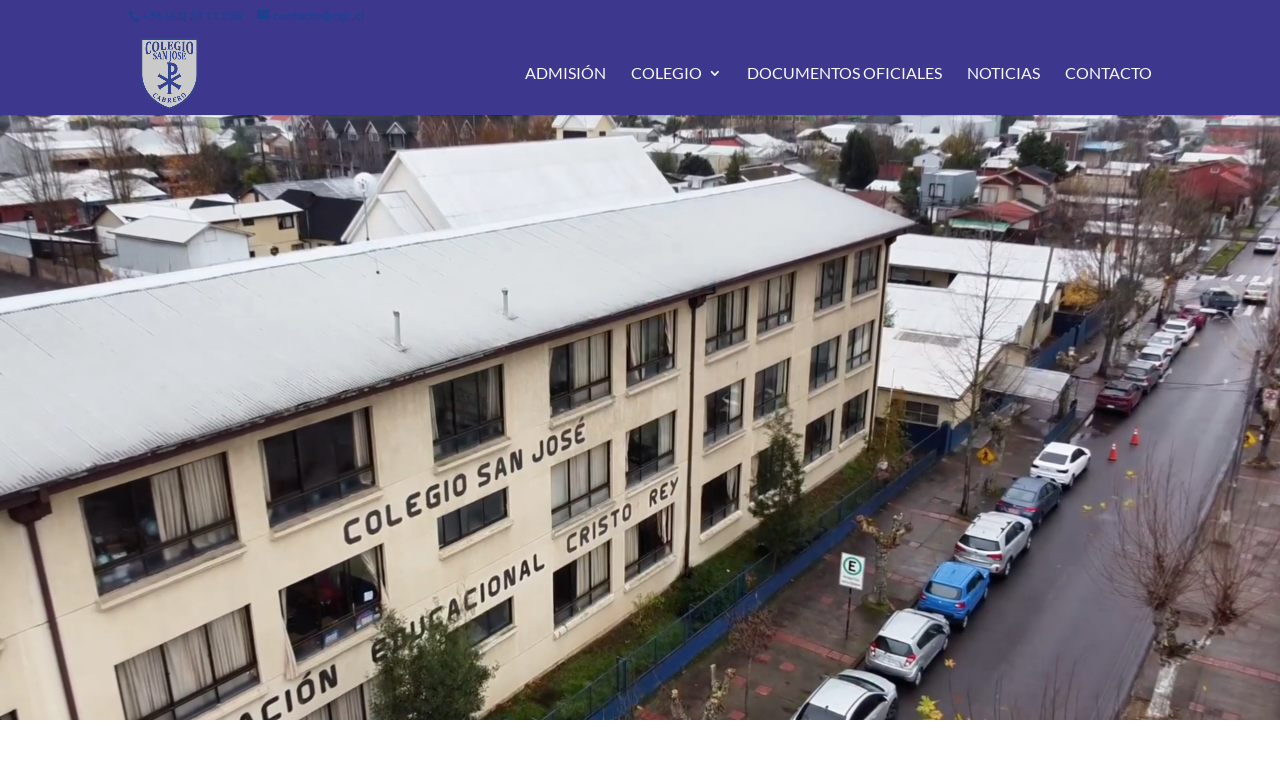

--- FILE ---
content_type: text/html; charset=UTF-8
request_url: https://csjc.cl/?o=bottle-expansion-assembly-123-49200-for-jcb-backhoe-loader-ww-rDXnGDTW
body_size: 68479
content:
<!DOCTYPE html>
<html lang="es">
<head>
	<meta charset="UTF-8" />
<meta http-equiv="X-UA-Compatible" content="IE=edge">
	<link rel="pingback" href="https://csjc.cl/xmlrpc.php" />

	<script type="text/javascript">
		document.documentElement.className = 'js';
	</script>

	<title>Colegio San José Cabrero | Colegios para Educar, Evangelizar y Servir</title>
<link rel="preconnect" href="https://fonts.gstatic.com" crossorigin /><style id="et-builder-googlefonts-cached-inline">/* Original: https://fonts.googleapis.com/css?family=Lato:100,100italic,300,300italic,regular,italic,700,700italic,900,900italic&#038;subset=latin,latin-ext&#038;display=swap *//* User Agent: Mozilla/5.0 (Unknown; Linux x86_64) AppleWebKit/538.1 (KHTML, like Gecko) Safari/538.1 Daum/4.1 */@font-face {font-family: 'Lato';font-style: italic;font-weight: 100;font-display: swap;src: url(https://fonts.gstatic.com/s/lato/v25/S6u-w4BMUTPHjxsIPx-mPCc.ttf) format('truetype');}@font-face {font-family: 'Lato';font-style: italic;font-weight: 300;font-display: swap;src: url(https://fonts.gstatic.com/s/lato/v25/S6u_w4BMUTPHjxsI9w2_FQfo.ttf) format('truetype');}@font-face {font-family: 'Lato';font-style: italic;font-weight: 400;font-display: swap;src: url(https://fonts.gstatic.com/s/lato/v25/S6u8w4BMUTPHjxsAUi-v.ttf) format('truetype');}@font-face {font-family: 'Lato';font-style: italic;font-weight: 700;font-display: swap;src: url(https://fonts.gstatic.com/s/lato/v25/S6u_w4BMUTPHjxsI5wq_FQfo.ttf) format('truetype');}@font-face {font-family: 'Lato';font-style: italic;font-weight: 900;font-display: swap;src: url(https://fonts.gstatic.com/s/lato/v25/S6u_w4BMUTPHjxsI3wi_FQfo.ttf) format('truetype');}@font-face {font-family: 'Lato';font-style: normal;font-weight: 100;font-display: swap;src: url(https://fonts.gstatic.com/s/lato/v25/S6u8w4BMUTPHh30AUi-v.ttf) format('truetype');}@font-face {font-family: 'Lato';font-style: normal;font-weight: 300;font-display: swap;src: url(https://fonts.gstatic.com/s/lato/v25/S6u9w4BMUTPHh7USSwaPHA.ttf) format('truetype');}@font-face {font-family: 'Lato';font-style: normal;font-weight: 400;font-display: swap;src: url(https://fonts.gstatic.com/s/lato/v25/S6uyw4BMUTPHjxAwWw.ttf) format('truetype');}@font-face {font-family: 'Lato';font-style: normal;font-weight: 700;font-display: swap;src: url(https://fonts.gstatic.com/s/lato/v25/S6u9w4BMUTPHh6UVSwaPHA.ttf) format('truetype');}@font-face {font-family: 'Lato';font-style: normal;font-weight: 900;font-display: swap;src: url(https://fonts.gstatic.com/s/lato/v25/S6u9w4BMUTPHh50XSwaPHA.ttf) format('truetype');}/* User Agent: Mozilla/5.0 (Windows NT 6.1; WOW64; rv:27.0) Gecko/20100101 Firefox/27.0 */@font-face {font-family: 'Lato';font-style: italic;font-weight: 100;font-display: swap;src: url(https://fonts.gstatic.com/l/font?kit=S6u-w4BMUTPHjxsIPx-mPCQ&skey=3404b88e33a27f67&v=v25) format('woff');}@font-face {font-family: 'Lato';font-style: italic;font-weight: 300;font-display: swap;src: url(https://fonts.gstatic.com/l/font?kit=S6u_w4BMUTPHjxsI9w2_FQfr&skey=8107d606b7e3d38e&v=v25) format('woff');}@font-face {font-family: 'Lato';font-style: italic;font-weight: 400;font-display: swap;src: url(https://fonts.gstatic.com/l/font?kit=S6u8w4BMUTPHjxsAUi-s&skey=51512958f8cff7a8&v=v25) format('woff');}@font-face {font-family: 'Lato';font-style: italic;font-weight: 700;font-display: swap;src: url(https://fonts.gstatic.com/l/font?kit=S6u_w4BMUTPHjxsI5wq_FQfr&skey=5334e9c0b67702e2&v=v25) format('woff');}@font-face {font-family: 'Lato';font-style: italic;font-weight: 900;font-display: swap;src: url(https://fonts.gstatic.com/l/font?kit=S6u_w4BMUTPHjxsI3wi_FQfr&skey=4066143815f8bfc2&v=v25) format('woff');}@font-face {font-family: 'Lato';font-style: normal;font-weight: 100;font-display: swap;src: url(https://fonts.gstatic.com/l/font?kit=S6u8w4BMUTPHh30AUi-s&skey=cfa1ba7b04a1ba34&v=v25) format('woff');}@font-face {font-family: 'Lato';font-style: normal;font-weight: 300;font-display: swap;src: url(https://fonts.gstatic.com/l/font?kit=S6u9w4BMUTPHh7USSwaPHw&skey=91f32e07d083dd3a&v=v25) format('woff');}@font-face {font-family: 'Lato';font-style: normal;font-weight: 400;font-display: swap;src: url(https://fonts.gstatic.com/l/font?kit=S6uyw4BMUTPHjxAwWA&skey=2d58b92a99e1c086&v=v25) format('woff');}@font-face {font-family: 'Lato';font-style: normal;font-weight: 700;font-display: swap;src: url(https://fonts.gstatic.com/l/font?kit=S6u9w4BMUTPHh6UVSwaPHw&skey=3480a19627739c0d&v=v25) format('woff');}@font-face {font-family: 'Lato';font-style: normal;font-weight: 900;font-display: swap;src: url(https://fonts.gstatic.com/l/font?kit=S6u9w4BMUTPHh50XSwaPHw&skey=d01acf708cb3b73b&v=v25) format('woff');}/* User Agent: Mozilla/5.0 (Windows NT 6.3; rv:39.0) Gecko/20100101 Firefox/39.0 */@font-face {font-family: 'Lato';font-style: italic;font-weight: 100;font-display: swap;src: url(https://fonts.gstatic.com/s/lato/v25/S6u-w4BMUTPHjxsIPx-mPCI.woff2) format('woff2');}@font-face {font-family: 'Lato';font-style: italic;font-weight: 300;font-display: swap;src: url(https://fonts.gstatic.com/s/lato/v25/S6u_w4BMUTPHjxsI9w2_FQft.woff2) format('woff2');}@font-face {font-family: 'Lato';font-style: italic;font-weight: 400;font-display: swap;src: url(https://fonts.gstatic.com/s/lato/v25/S6u8w4BMUTPHjxsAUi-q.woff2) format('woff2');}@font-face {font-family: 'Lato';font-style: italic;font-weight: 700;font-display: swap;src: url(https://fonts.gstatic.com/s/lato/v25/S6u_w4BMUTPHjxsI5wq_FQft.woff2) format('woff2');}@font-face {font-family: 'Lato';font-style: italic;font-weight: 900;font-display: swap;src: url(https://fonts.gstatic.com/s/lato/v25/S6u_w4BMUTPHjxsI3wi_FQft.woff2) format('woff2');}@font-face {font-family: 'Lato';font-style: normal;font-weight: 100;font-display: swap;src: url(https://fonts.gstatic.com/s/lato/v25/S6u8w4BMUTPHh30AUi-q.woff2) format('woff2');}@font-face {font-family: 'Lato';font-style: normal;font-weight: 300;font-display: swap;src: url(https://fonts.gstatic.com/s/lato/v25/S6u9w4BMUTPHh7USSwaPGQ.woff2) format('woff2');}@font-face {font-family: 'Lato';font-style: normal;font-weight: 400;font-display: swap;src: url(https://fonts.gstatic.com/s/lato/v25/S6uyw4BMUTPHjxAwXg.woff2) format('woff2');}@font-face {font-family: 'Lato';font-style: normal;font-weight: 700;font-display: swap;src: url(https://fonts.gstatic.com/s/lato/v25/S6u9w4BMUTPHh6UVSwaPGQ.woff2) format('woff2');}@font-face {font-family: 'Lato';font-style: normal;font-weight: 900;font-display: swap;src: url(https://fonts.gstatic.com/s/lato/v25/S6u9w4BMUTPHh50XSwaPGQ.woff2) format('woff2');}</style><meta name='robots' content='max-image-preview:large' />
<script type="text/javascript">
			let jqueryParams=[],jQuery=function(r){return jqueryParams=[...jqueryParams,r],jQuery},$=function(r){return jqueryParams=[...jqueryParams,r],$};window.jQuery=jQuery,window.$=jQuery;let customHeadScripts=!1;jQuery.fn=jQuery.prototype={},$.fn=jQuery.prototype={},jQuery.noConflict=function(r){if(window.jQuery)return jQuery=window.jQuery,$=window.jQuery,customHeadScripts=!0,jQuery.noConflict},jQuery.ready=function(r){jqueryParams=[...jqueryParams,r]},$.ready=function(r){jqueryParams=[...jqueryParams,r]},jQuery.load=function(r){jqueryParams=[...jqueryParams,r]},$.load=function(r){jqueryParams=[...jqueryParams,r]},jQuery.fn.ready=function(r){jqueryParams=[...jqueryParams,r]},$.fn.ready=function(r){jqueryParams=[...jqueryParams,r]};</script><link rel='dns-prefetch' href='//www.googletagmanager.com' />
<link rel="alternate" type="application/rss+xml" title="Colegio San José Cabrero &raquo; Feed" href="https://csjc.cl/index.php/feed/" />
<link rel="alternate" type="application/rss+xml" title="Colegio San José Cabrero &raquo; Feed de los comentarios" href="https://csjc.cl/index.php/comments/feed/" />
<meta content="Divi v.4.27.2" name="generator"/><link rel='stylesheet' id='sbr_styles-css' href='https://csjc.cl/wp-content/plugins/reviews-feed/assets/css/sbr-styles.min.css?ver=2.1.1' type='text/css' media='all' />
<link rel='stylesheet' id='sbi_styles-css' href='https://csjc.cl/wp-content/plugins/instagram-feed/css/sbi-styles.min.css?ver=6.9.1' type='text/css' media='all' />
<style id='wp-block-library-theme-inline-css' type='text/css'>
.wp-block-audio :where(figcaption){color:#555;font-size:13px;text-align:center}.is-dark-theme .wp-block-audio :where(figcaption){color:#ffffffa6}.wp-block-audio{margin:0 0 1em}.wp-block-code{border:1px solid #ccc;border-radius:4px;font-family:Menlo,Consolas,monaco,monospace;padding:.8em 1em}.wp-block-embed :where(figcaption){color:#555;font-size:13px;text-align:center}.is-dark-theme .wp-block-embed :where(figcaption){color:#ffffffa6}.wp-block-embed{margin:0 0 1em}.blocks-gallery-caption{color:#555;font-size:13px;text-align:center}.is-dark-theme .blocks-gallery-caption{color:#ffffffa6}:root :where(.wp-block-image figcaption){color:#555;font-size:13px;text-align:center}.is-dark-theme :root :where(.wp-block-image figcaption){color:#ffffffa6}.wp-block-image{margin:0 0 1em}.wp-block-pullquote{border-bottom:4px solid;border-top:4px solid;color:currentColor;margin-bottom:1.75em}.wp-block-pullquote cite,.wp-block-pullquote footer,.wp-block-pullquote__citation{color:currentColor;font-size:.8125em;font-style:normal;text-transform:uppercase}.wp-block-quote{border-left:.25em solid;margin:0 0 1.75em;padding-left:1em}.wp-block-quote cite,.wp-block-quote footer{color:currentColor;font-size:.8125em;font-style:normal;position:relative}.wp-block-quote.has-text-align-right{border-left:none;border-right:.25em solid;padding-left:0;padding-right:1em}.wp-block-quote.has-text-align-center{border:none;padding-left:0}.wp-block-quote.is-large,.wp-block-quote.is-style-large,.wp-block-quote.is-style-plain{border:none}.wp-block-search .wp-block-search__label{font-weight:700}.wp-block-search__button{border:1px solid #ccc;padding:.375em .625em}:where(.wp-block-group.has-background){padding:1.25em 2.375em}.wp-block-separator.has-css-opacity{opacity:.4}.wp-block-separator{border:none;border-bottom:2px solid;margin-left:auto;margin-right:auto}.wp-block-separator.has-alpha-channel-opacity{opacity:1}.wp-block-separator:not(.is-style-wide):not(.is-style-dots){width:100px}.wp-block-separator.has-background:not(.is-style-dots){border-bottom:none;height:1px}.wp-block-separator.has-background:not(.is-style-wide):not(.is-style-dots){height:2px}.wp-block-table{margin:0 0 1em}.wp-block-table td,.wp-block-table th{word-break:normal}.wp-block-table :where(figcaption){color:#555;font-size:13px;text-align:center}.is-dark-theme .wp-block-table :where(figcaption){color:#ffffffa6}.wp-block-video :where(figcaption){color:#555;font-size:13px;text-align:center}.is-dark-theme .wp-block-video :where(figcaption){color:#ffffffa6}.wp-block-video{margin:0 0 1em}:root :where(.wp-block-template-part.has-background){margin-bottom:0;margin-top:0;padding:1.25em 2.375em}
</style>
<style id='global-styles-inline-css' type='text/css'>
:root{--wp--preset--aspect-ratio--square: 1;--wp--preset--aspect-ratio--4-3: 4/3;--wp--preset--aspect-ratio--3-4: 3/4;--wp--preset--aspect-ratio--3-2: 3/2;--wp--preset--aspect-ratio--2-3: 2/3;--wp--preset--aspect-ratio--16-9: 16/9;--wp--preset--aspect-ratio--9-16: 9/16;--wp--preset--color--black: #000000;--wp--preset--color--cyan-bluish-gray: #abb8c3;--wp--preset--color--white: #ffffff;--wp--preset--color--pale-pink: #f78da7;--wp--preset--color--vivid-red: #cf2e2e;--wp--preset--color--luminous-vivid-orange: #ff6900;--wp--preset--color--luminous-vivid-amber: #fcb900;--wp--preset--color--light-green-cyan: #7bdcb5;--wp--preset--color--vivid-green-cyan: #00d084;--wp--preset--color--pale-cyan-blue: #8ed1fc;--wp--preset--color--vivid-cyan-blue: #0693e3;--wp--preset--color--vivid-purple: #9b51e0;--wp--preset--gradient--vivid-cyan-blue-to-vivid-purple: linear-gradient(135deg,rgba(6,147,227,1) 0%,rgb(155,81,224) 100%);--wp--preset--gradient--light-green-cyan-to-vivid-green-cyan: linear-gradient(135deg,rgb(122,220,180) 0%,rgb(0,208,130) 100%);--wp--preset--gradient--luminous-vivid-amber-to-luminous-vivid-orange: linear-gradient(135deg,rgba(252,185,0,1) 0%,rgba(255,105,0,1) 100%);--wp--preset--gradient--luminous-vivid-orange-to-vivid-red: linear-gradient(135deg,rgba(255,105,0,1) 0%,rgb(207,46,46) 100%);--wp--preset--gradient--very-light-gray-to-cyan-bluish-gray: linear-gradient(135deg,rgb(238,238,238) 0%,rgb(169,184,195) 100%);--wp--preset--gradient--cool-to-warm-spectrum: linear-gradient(135deg,rgb(74,234,220) 0%,rgb(151,120,209) 20%,rgb(207,42,186) 40%,rgb(238,44,130) 60%,rgb(251,105,98) 80%,rgb(254,248,76) 100%);--wp--preset--gradient--blush-light-purple: linear-gradient(135deg,rgb(255,206,236) 0%,rgb(152,150,240) 100%);--wp--preset--gradient--blush-bordeaux: linear-gradient(135deg,rgb(254,205,165) 0%,rgb(254,45,45) 50%,rgb(107,0,62) 100%);--wp--preset--gradient--luminous-dusk: linear-gradient(135deg,rgb(255,203,112) 0%,rgb(199,81,192) 50%,rgb(65,88,208) 100%);--wp--preset--gradient--pale-ocean: linear-gradient(135deg,rgb(255,245,203) 0%,rgb(182,227,212) 50%,rgb(51,167,181) 100%);--wp--preset--gradient--electric-grass: linear-gradient(135deg,rgb(202,248,128) 0%,rgb(113,206,126) 100%);--wp--preset--gradient--midnight: linear-gradient(135deg,rgb(2,3,129) 0%,rgb(40,116,252) 100%);--wp--preset--font-size--small: 13px;--wp--preset--font-size--medium: 20px;--wp--preset--font-size--large: 36px;--wp--preset--font-size--x-large: 42px;--wp--preset--spacing--20: 0.44rem;--wp--preset--spacing--30: 0.67rem;--wp--preset--spacing--40: 1rem;--wp--preset--spacing--50: 1.5rem;--wp--preset--spacing--60: 2.25rem;--wp--preset--spacing--70: 3.38rem;--wp--preset--spacing--80: 5.06rem;--wp--preset--shadow--natural: 6px 6px 9px rgba(0, 0, 0, 0.2);--wp--preset--shadow--deep: 12px 12px 50px rgba(0, 0, 0, 0.4);--wp--preset--shadow--sharp: 6px 6px 0px rgba(0, 0, 0, 0.2);--wp--preset--shadow--outlined: 6px 6px 0px -3px rgba(255, 255, 255, 1), 6px 6px rgba(0, 0, 0, 1);--wp--preset--shadow--crisp: 6px 6px 0px rgba(0, 0, 0, 1);}:root { --wp--style--global--content-size: 823px;--wp--style--global--wide-size: 1080px; }:where(body) { margin: 0; }.wp-site-blocks > .alignleft { float: left; margin-right: 2em; }.wp-site-blocks > .alignright { float: right; margin-left: 2em; }.wp-site-blocks > .aligncenter { justify-content: center; margin-left: auto; margin-right: auto; }:where(.is-layout-flex){gap: 0.5em;}:where(.is-layout-grid){gap: 0.5em;}.is-layout-flow > .alignleft{float: left;margin-inline-start: 0;margin-inline-end: 2em;}.is-layout-flow > .alignright{float: right;margin-inline-start: 2em;margin-inline-end: 0;}.is-layout-flow > .aligncenter{margin-left: auto !important;margin-right: auto !important;}.is-layout-constrained > .alignleft{float: left;margin-inline-start: 0;margin-inline-end: 2em;}.is-layout-constrained > .alignright{float: right;margin-inline-start: 2em;margin-inline-end: 0;}.is-layout-constrained > .aligncenter{margin-left: auto !important;margin-right: auto !important;}.is-layout-constrained > :where(:not(.alignleft):not(.alignright):not(.alignfull)){max-width: var(--wp--style--global--content-size);margin-left: auto !important;margin-right: auto !important;}.is-layout-constrained > .alignwide{max-width: var(--wp--style--global--wide-size);}body .is-layout-flex{display: flex;}.is-layout-flex{flex-wrap: wrap;align-items: center;}.is-layout-flex > :is(*, div){margin: 0;}body .is-layout-grid{display: grid;}.is-layout-grid > :is(*, div){margin: 0;}body{padding-top: 0px;padding-right: 0px;padding-bottom: 0px;padding-left: 0px;}:root :where(.wp-element-button, .wp-block-button__link){background-color: #32373c;border-width: 0;color: #fff;font-family: inherit;font-size: inherit;line-height: inherit;padding: calc(0.667em + 2px) calc(1.333em + 2px);text-decoration: none;}.has-black-color{color: var(--wp--preset--color--black) !important;}.has-cyan-bluish-gray-color{color: var(--wp--preset--color--cyan-bluish-gray) !important;}.has-white-color{color: var(--wp--preset--color--white) !important;}.has-pale-pink-color{color: var(--wp--preset--color--pale-pink) !important;}.has-vivid-red-color{color: var(--wp--preset--color--vivid-red) !important;}.has-luminous-vivid-orange-color{color: var(--wp--preset--color--luminous-vivid-orange) !important;}.has-luminous-vivid-amber-color{color: var(--wp--preset--color--luminous-vivid-amber) !important;}.has-light-green-cyan-color{color: var(--wp--preset--color--light-green-cyan) !important;}.has-vivid-green-cyan-color{color: var(--wp--preset--color--vivid-green-cyan) !important;}.has-pale-cyan-blue-color{color: var(--wp--preset--color--pale-cyan-blue) !important;}.has-vivid-cyan-blue-color{color: var(--wp--preset--color--vivid-cyan-blue) !important;}.has-vivid-purple-color{color: var(--wp--preset--color--vivid-purple) !important;}.has-black-background-color{background-color: var(--wp--preset--color--black) !important;}.has-cyan-bluish-gray-background-color{background-color: var(--wp--preset--color--cyan-bluish-gray) !important;}.has-white-background-color{background-color: var(--wp--preset--color--white) !important;}.has-pale-pink-background-color{background-color: var(--wp--preset--color--pale-pink) !important;}.has-vivid-red-background-color{background-color: var(--wp--preset--color--vivid-red) !important;}.has-luminous-vivid-orange-background-color{background-color: var(--wp--preset--color--luminous-vivid-orange) !important;}.has-luminous-vivid-amber-background-color{background-color: var(--wp--preset--color--luminous-vivid-amber) !important;}.has-light-green-cyan-background-color{background-color: var(--wp--preset--color--light-green-cyan) !important;}.has-vivid-green-cyan-background-color{background-color: var(--wp--preset--color--vivid-green-cyan) !important;}.has-pale-cyan-blue-background-color{background-color: var(--wp--preset--color--pale-cyan-blue) !important;}.has-vivid-cyan-blue-background-color{background-color: var(--wp--preset--color--vivid-cyan-blue) !important;}.has-vivid-purple-background-color{background-color: var(--wp--preset--color--vivid-purple) !important;}.has-black-border-color{border-color: var(--wp--preset--color--black) !important;}.has-cyan-bluish-gray-border-color{border-color: var(--wp--preset--color--cyan-bluish-gray) !important;}.has-white-border-color{border-color: var(--wp--preset--color--white) !important;}.has-pale-pink-border-color{border-color: var(--wp--preset--color--pale-pink) !important;}.has-vivid-red-border-color{border-color: var(--wp--preset--color--vivid-red) !important;}.has-luminous-vivid-orange-border-color{border-color: var(--wp--preset--color--luminous-vivid-orange) !important;}.has-luminous-vivid-amber-border-color{border-color: var(--wp--preset--color--luminous-vivid-amber) !important;}.has-light-green-cyan-border-color{border-color: var(--wp--preset--color--light-green-cyan) !important;}.has-vivid-green-cyan-border-color{border-color: var(--wp--preset--color--vivid-green-cyan) !important;}.has-pale-cyan-blue-border-color{border-color: var(--wp--preset--color--pale-cyan-blue) !important;}.has-vivid-cyan-blue-border-color{border-color: var(--wp--preset--color--vivid-cyan-blue) !important;}.has-vivid-purple-border-color{border-color: var(--wp--preset--color--vivid-purple) !important;}.has-vivid-cyan-blue-to-vivid-purple-gradient-background{background: var(--wp--preset--gradient--vivid-cyan-blue-to-vivid-purple) !important;}.has-light-green-cyan-to-vivid-green-cyan-gradient-background{background: var(--wp--preset--gradient--light-green-cyan-to-vivid-green-cyan) !important;}.has-luminous-vivid-amber-to-luminous-vivid-orange-gradient-background{background: var(--wp--preset--gradient--luminous-vivid-amber-to-luminous-vivid-orange) !important;}.has-luminous-vivid-orange-to-vivid-red-gradient-background{background: var(--wp--preset--gradient--luminous-vivid-orange-to-vivid-red) !important;}.has-very-light-gray-to-cyan-bluish-gray-gradient-background{background: var(--wp--preset--gradient--very-light-gray-to-cyan-bluish-gray) !important;}.has-cool-to-warm-spectrum-gradient-background{background: var(--wp--preset--gradient--cool-to-warm-spectrum) !important;}.has-blush-light-purple-gradient-background{background: var(--wp--preset--gradient--blush-light-purple) !important;}.has-blush-bordeaux-gradient-background{background: var(--wp--preset--gradient--blush-bordeaux) !important;}.has-luminous-dusk-gradient-background{background: var(--wp--preset--gradient--luminous-dusk) !important;}.has-pale-ocean-gradient-background{background: var(--wp--preset--gradient--pale-ocean) !important;}.has-electric-grass-gradient-background{background: var(--wp--preset--gradient--electric-grass) !important;}.has-midnight-gradient-background{background: var(--wp--preset--gradient--midnight) !important;}.has-small-font-size{font-size: var(--wp--preset--font-size--small) !important;}.has-medium-font-size{font-size: var(--wp--preset--font-size--medium) !important;}.has-large-font-size{font-size: var(--wp--preset--font-size--large) !important;}.has-x-large-font-size{font-size: var(--wp--preset--font-size--x-large) !important;}
:where(.wp-block-post-template.is-layout-flex){gap: 1.25em;}:where(.wp-block-post-template.is-layout-grid){gap: 1.25em;}
:where(.wp-block-columns.is-layout-flex){gap: 2em;}:where(.wp-block-columns.is-layout-grid){gap: 2em;}
:root :where(.wp-block-pullquote){font-size: 1.5em;line-height: 1.6;}
</style>
<link rel='stylesheet' id='ctf_styles-css' href='https://csjc.cl/wp-content/plugins/custom-twitter-feeds/css/ctf-styles.min.css?ver=2.3.1' type='text/css' media='all' />
<link rel='stylesheet' id='cff-css' href='https://csjc.cl/wp-content/plugins/custom-facebook-feed/assets/css/cff-style.min.css?ver=4.3.2' type='text/css' media='all' />
<link rel='stylesheet' id='sb-font-awesome-css' href='https://csjc.cl/wp-content/plugins/custom-facebook-feed/assets/css/font-awesome.min.css?ver=4.7.0' type='text/css' media='all' />
<link rel='stylesheet' id='popup-maker-site-css' href='//csjc.cl/wp-content/uploads/pum/pum-site-styles.css?generated=1746358843&#038;ver=1.20.2' type='text/css' media='all' />
<link rel='stylesheet' id='divi-style-pum-css' href='https://csjc.cl/wp-content/themes/Divi/style-static.min.css?ver=4.27.2' type='text/css' media='all' />

<!-- Fragmento de código de la etiqueta de Google (gtag.js) añadida por Site Kit -->

<!-- Fragmento de código de Google Analytics añadido por Site Kit -->
<script type="text/javascript" src="https://www.googletagmanager.com/gtag/js?id=GT-PZZKDVT" id="google_gtagjs-js" async></script>
<script type="text/javascript" id="google_gtagjs-js-after">
/* <![CDATA[ */
window.dataLayer = window.dataLayer || [];function gtag(){dataLayer.push(arguments);}
gtag("set","linker",{"domains":["csjc.cl"]});
gtag("js", new Date());
gtag("set", "developer_id.dZTNiMT", true);
gtag("config", "GT-PZZKDVT");
/* ]]> */
</script>

<!-- Finalizar fragmento de código de la etiqueta de Google (gtags.js) añadida por Site Kit -->
<link rel="https://api.w.org/" href="https://csjc.cl/index.php/wp-json/" /><link rel="alternate" title="JSON" type="application/json" href="https://csjc.cl/index.php/wp-json/wp/v2/pages/7" /><link rel="EditURI" type="application/rsd+xml" title="RSD" href="https://csjc.cl/xmlrpc.php?rsd" />
<meta name="generator" content="WordPress 6.6.4" />
<link rel="canonical" href="https://csjc.cl/" />
<link rel='shortlink' href='https://csjc.cl/' />
<link rel="alternate" title="oEmbed (JSON)" type="application/json+oembed" href="https://csjc.cl/index.php/wp-json/oembed/1.0/embed?url=https%3A%2F%2Fcsjc.cl%2F" />
<link rel="alternate" title="oEmbed (XML)" type="text/xml+oembed" href="https://csjc.cl/index.php/wp-json/oembed/1.0/embed?url=https%3A%2F%2Fcsjc.cl%2F&#038;format=xml" />
<meta name="generator" content="Site Kit by Google 1.139.0" /><meta name="viewport" content="width=device-width, initial-scale=1.0, maximum-scale=1.0, user-scalable=0" /><link rel="icon" href="https://csjc.cl/wp-content/uploads/2020/12/cropped-cropped-logo-Colegio-San-Jose-de-Cabrero500x500-300x295-1-32x32.png" sizes="32x32" />
<link rel="icon" href="https://csjc.cl/wp-content/uploads/2020/12/cropped-cropped-logo-Colegio-San-Jose-de-Cabrero500x500-300x295-1-192x192.png" sizes="192x192" />
<link rel="apple-touch-icon" href="https://csjc.cl/wp-content/uploads/2020/12/cropped-cropped-logo-Colegio-San-Jose-de-Cabrero500x500-300x295-1-180x180.png" />
<meta name="msapplication-TileImage" content="https://csjc.cl/wp-content/uploads/2020/12/cropped-cropped-logo-Colegio-San-Jose-de-Cabrero500x500-300x295-1-270x270.png" />
<link rel="stylesheet" id="et-core-unified-7-cached-inline-styles" href="https://csjc.cl/wp-content/et-cache/7/et-core-unified-7.min.css?ver=1759339374" /><link rel="stylesheet" id="et-core-unified-deferred-7-cached-inline-styles" href="https://csjc.cl/wp-content/et-cache/7/et-core-unified-deferred-7.min.css?ver=1759339374" /></head>
<body class="home page-template-default page page-id-7 et_pb_button_helper_class et_fixed_nav et_show_nav et_secondary_nav_enabled et_primary_nav_dropdown_animation_flip et_secondary_nav_dropdown_animation_fade et_header_style_left et_pb_footer_columns2 et_cover_background et_pb_gutter osx et_pb_gutters3 et_pb_pagebuilder_layout et_smooth_scroll et_no_sidebar et_divi_theme et-db">
	<div id="page-container">

					<div id="top-header">
			<div class="container clearfix">

			
				<div id="et-info">
									<span id="et-info-phone">+56 (43) 24 11 238</span>
				
									<a href="mailto:contacto@csjc.cl"><span id="et-info-email">contacto@csjc.cl</span></a>
				
								</div>

			
				<div id="et-secondary-menu">
								</div>

			</div>
		</div>
		
	
			<header id="main-header" data-height-onload="70">
			<div class="container clearfix et_menu_container">
							<div class="logo_container">
					<span class="logo_helper"></span>
					<a href="https://csjc.cl/">
						<img src="http://csjc.cl/wp-content/uploads/2020/12/cropped-logo-Colegio-San-Jose-de-Cabrero500x500-300x295-1.png" width="300" height="295" alt="Colegio San José Cabrero" id="logo" data-height-percentage="90" />
					</a>
				</div>
							<div id="et-top-navigation" data-height="70" data-fixed-height="40">
											<nav id="top-menu-nav">
						<ul id="top-menu" class="nav"><li id="menu-item-2451" class="menu-item menu-item-type-post_type menu-item-object-page menu-item-2451"><a href="https://csjc.cl/index.php/admision/">Admisión</a></li>
<li id="menu-item-1906" class="menu-item menu-item-type-custom menu-item-object-custom menu-item-has-children menu-item-1906"><a>Colegio</a>
<ul class="sub-menu">
	<li id="menu-item-2275" class="menu-item menu-item-type-post_type menu-item-object-page menu-item-2275"><a href="https://csjc.cl/index.php/rectoria/">Rectoría</a></li>
	<li id="menu-item-44" class="menu-item menu-item-type-post_type menu-item-object-page menu-item-44"><a href="https://csjc.cl/index.php/directores/">Directores</a></li>
	<li id="menu-item-2536" class="menu-item menu-item-type-post_type menu-item-object-page menu-item-2536"><a href="https://csjc.cl/index.php/horarios-2025/">Horarios 2025</a></li>
	<li id="menu-item-2537" class="menu-item menu-item-type-post_type menu-item-object-page menu-item-2537"><a href="https://csjc.cl/index.php/lista-de-utiles-2025/">Lista de Útiles 2025</a></li>
	<li id="menu-item-2539" class="menu-item menu-item-type-post_type menu-item-object-page menu-item-2539"><a href="https://csjc.cl/index.php/proceso-electividad-2025/">PROCESO ELECTIVIDAD 2025</a></li>
</ul>
</li>
<li id="menu-item-1277" class="menu-item menu-item-type-post_type menu-item-object-page menu-item-1277"><a href="https://csjc.cl/index.php/documentos-oficiales-2025/">Documentos Oficiales</a></li>
<li id="menu-item-295" class="menu-item menu-item-type-post_type menu-item-object-page menu-item-295"><a href="https://csjc.cl/index.php/noticias/">Noticias</a></li>
<li id="menu-item-54" class="menu-item menu-item-type-post_type menu-item-object-page menu-item-54"><a href="https://csjc.cl/index.php/contacto/">Contacto</a></li>
</ul>						</nav>
					
					
					
					
					<div id="et_mobile_nav_menu">
				<div class="mobile_nav closed">
					<span class="select_page">Seleccionar página</span>
					<span class="mobile_menu_bar mobile_menu_bar_toggle"></span>
				</div>
			</div>				</div> <!-- #et-top-navigation -->
			</div> <!-- .container -->
					</header> <!-- #main-header -->
			<div id="et-main-area">
	
<div id="main-content">


			
				<article id="post-7" class="post-7 page type-page status-publish hentry">

				
					<div class="entry-content">
					<div class="et-l et-l--post">
			<div class="et_builder_inner_content et_pb_gutters3">
		<div class="et_pb_section et_pb_section_1 et_pb_fullwidth_section et_section_regular" >
				
				
				
				
				
				
				<div class="et_pb_module et_pb_fullwidth_slider_0 et_pb_slider">
				<div class="et_pb_slides">
					<div class="et_pb_slide et_pb_slide_0 et_pb_section_video et_pb_preload et_pb_bg_layout_dark et_pb_media_alignment_center et-pb-active-slide" data-slide-id="et_pb_slide_0">
				
				
				<div class="et_pb_container clearfix">
					<div class="et_pb_slider_container_inner">
						
						<div class="et_pb_slide_description">
							
							
						</div>
					</div>
				</div>
				<span class="et_pb_section_video_bg  ">
					
			<video loop="loop" autoplay playsinline muted  height="1000">
				<source type="video/mp4" src="https://csjc.cl/wp-content/uploads/2025/10/Video-Institucional-copia.mp4" />
				
			</video>
				</span>
				
				
			</div>
			
				</div>
				
			</div>
			
				
				
			</div><div class="et_pb_section et_pb_section_2 et_pb_with_background et_section_regular" >
				
				
				
				
				
				
				<div class="et_pb_row et_pb_row_1">
				<div class="et_pb_column et_pb_column_4_4 et_pb_column_1  et_pb_css_mix_blend_mode_passthrough et-last-child">
				
				
				
				
				<div class="et_pb_button_module_wrapper et_pb_button_0_wrapper et_pb_button_alignment_center et_pb_module ">
				<a class="et_pb_button et_pb_button_0 et_pb_bg_layout_dark" href="https://csjc.cl/wp-content/uploads/2025/09/Proyecto-Educativo-Pastoral-2025-1.pdf">Proyecto Educativo Pastoral</a>
			</div>
			</div>
				
				
				
				
			</div>
				
				
			</div><div class="et_pb_section et_pb_section_3 et_section_regular" >
				
				
				
				
				
				
				<div class="et_pb_row et_pb_row_2">
				<div class="et_pb_column et_pb_column_4_4 et_pb_column_2  et_pb_css_mix_blend_mode_passthrough et-last-child">
				
				
				
				
				<div class="et_pb_module sb_instagram_feed sb_instagram_feed_0">
				
				
				
				
				
				
				<div class="et_pb_module_inner">
					
<div id="sb_instagram"  class="sbi sbi_mob_col_1 sbi_tab_col_2 sbi_col_4 sbi_width_resp" style="padding-bottom: 10px;"	 data-feedid="*1"  data-res="auto" data-cols="4" data-colsmobile="1" data-colstablet="2" data-num="4" data-nummobile="4" data-item-padding="5"	 data-shortcode-atts="{&quot;feed&quot;:&quot;1&quot;}"  data-postid="7" data-locatornonce="746651b7d0" data-imageaspectratio="1:1" data-sbi-flags="favorLocal,gdpr">
	<div class="sb_instagram_header  sbi_medium"   >
	<a class="sbi_header_link" target="_blank"
	   rel="nofollow noopener" href="https://www.instagram.com/csj_cabrero/" title="@csj_cabrero">
		<div class="sbi_header_text">
			<div class="sbi_header_img"  data-avatar-url="https://scontent-scl3-1.cdninstagram.com/v/t51.2885-19/437613162_800134931556345_2401224450534747778_n.jpg?stp=dst-jpg_s206x206_tt6&amp;_nc_cat=110&amp;ccb=7-5&amp;_nc_sid=bf7eb4&amp;efg=eyJ2ZW5jb2RlX3RhZyI6InByb2ZpbGVfcGljLnd3dy4zMzUuQzMifQ%3D%3D&amp;_nc_ohc=uDmymU3LOzQQ7kNvwF1AXF-&amp;_nc_oc=AdkUPB8hK5FXNlVYUP2qUPCY68EbcB2xPXpH-TxZ-jV_MmwaySEL03B8nKQDEL5Cpls&amp;_nc_zt=24&amp;_nc_ht=scontent-scl3-1.cdninstagram.com&amp;edm=AP4hL3IEAAAA&amp;_nc_tpa=Q5bMBQH9Y47JAaQmgEuezW5d7WhLNAvsajjGx7H2opoBhh6NfTaiaUBrMzXVH2-DqGQ7ldh-ikQkiRp5BA&amp;oh=00_Afp7Zjp7XV62ZAuCEYU6yjbExHcdl0tNDTRo0D_Fb3CVjw&amp;oe=697A1536">
									<div class="sbi_header_img_hover"  ><svg class="sbi_new_logo fa-instagram fa-w-14" aria-hidden="true" data-fa-processed="" aria-label="Instagram" data-prefix="fab" data-icon="instagram" role="img" viewBox="0 0 448 512">
                    <path fill="currentColor" d="M224.1 141c-63.6 0-114.9 51.3-114.9 114.9s51.3 114.9 114.9 114.9S339 319.5 339 255.9 287.7 141 224.1 141zm0 189.6c-41.1 0-74.7-33.5-74.7-74.7s33.5-74.7 74.7-74.7 74.7 33.5 74.7 74.7-33.6 74.7-74.7 74.7zm146.4-194.3c0 14.9-12 26.8-26.8 26.8-14.9 0-26.8-12-26.8-26.8s12-26.8 26.8-26.8 26.8 12 26.8 26.8zm76.1 27.2c-1.7-35.9-9.9-67.7-36.2-93.9-26.2-26.2-58-34.4-93.9-36.2-37-2.1-147.9-2.1-184.9 0-35.8 1.7-67.6 9.9-93.9 36.1s-34.4 58-36.2 93.9c-2.1 37-2.1 147.9 0 184.9 1.7 35.9 9.9 67.7 36.2 93.9s58 34.4 93.9 36.2c37 2.1 147.9 2.1 184.9 0 35.9-1.7 67.7-9.9 93.9-36.2 26.2-26.2 34.4-58 36.2-93.9 2.1-37 2.1-147.8 0-184.8zM398.8 388c-7.8 19.6-22.9 34.7-42.6 42.6-29.5 11.7-99.5 9-132.1 9s-102.7 2.6-132.1-9c-19.6-7.8-34.7-22.9-42.6-42.6-11.7-29.5-9-99.5-9-132.1s-2.6-102.7 9-132.1c7.8-19.6 22.9-34.7 42.6-42.6 29.5-11.7 99.5-9 132.1-9s102.7-2.6 132.1 9c19.6 7.8 34.7 22.9 42.6 42.6 11.7 29.5 9 99.5 9 132.1s2.7 102.7-9 132.1z"></path>
                </svg></div>
					<img decoding="async"  src="https://csjc.cl/wp-content/uploads/sb-instagram-feed-images/csj_cabrero.webp" alt="" width="50" height="50">
				
							</div>

			<div class="sbi_feedtheme_header_text">
				<h3>csj_cabrero</h3>
									<p class="sbi_bio">Educar con excelencia 📚<br>
Evangelizar con los valores de Jesús 🙏<br>
Servir para transformar nuestra sociedad ❤️</p>
							</div>
		</div>
	</a>
</div>

	<div id="sbi_images"  style="gap: 10px;">
		<div class="sbi_item sbi_type_image sbi_new sbi_transition"
	id="sbi_18392808208194219" data-date="1769025994">
	<div class="sbi_photo_wrap">
		<a class="sbi_photo" href="https://www.instagram.com/p/DTyRjP_CTb9/" target="_blank" rel="noopener nofollow"
			data-full-res="https://scontent-scl3-1.cdninstagram.com/v/t51.82787-15/619541608_17975589461977567_6651755817142856201_n.jpg?stp=dst-jpg_e35_tt6&#038;_nc_cat=109&#038;ccb=7-5&#038;_nc_sid=18de74&#038;efg=eyJlZmdfdGFnIjoiRkVFRC5iZXN0X2ltYWdlX3VybGdlbi5DMyJ9&#038;_nc_ohc=-_G9Zi0Ysu4Q7kNvwGE11OG&#038;_nc_oc=AdlN5sp3B2p1VlBJjVqFwmK3zsn6ls_wNIGgweECYV2gqwI9ONJcIOsGfXfbKgCwgAU&#038;_nc_zt=23&#038;_nc_ht=scontent-scl3-1.cdninstagram.com&#038;edm=ANo9K5cEAAAA&#038;_nc_gid=3fH3yZA57iF1iL4PwhcVFQ&#038;oh=00_AfqLkDsOMHDOQYNS0Xttjb73Mb2LtyUsdT9uuDG9E1khvg&#038;oe=697A3A1E"
			data-img-src-set="{&quot;d&quot;:&quot;https:\/\/scontent-scl3-1.cdninstagram.com\/v\/t51.82787-15\/619541608_17975589461977567_6651755817142856201_n.jpg?stp=dst-jpg_e35_tt6&amp;_nc_cat=109&amp;ccb=7-5&amp;_nc_sid=18de74&amp;efg=eyJlZmdfdGFnIjoiRkVFRC5iZXN0X2ltYWdlX3VybGdlbi5DMyJ9&amp;_nc_ohc=-_G9Zi0Ysu4Q7kNvwGE11OG&amp;_nc_oc=AdlN5sp3B2p1VlBJjVqFwmK3zsn6ls_wNIGgweECYV2gqwI9ONJcIOsGfXfbKgCwgAU&amp;_nc_zt=23&amp;_nc_ht=scontent-scl3-1.cdninstagram.com&amp;edm=ANo9K5cEAAAA&amp;_nc_gid=3fH3yZA57iF1iL4PwhcVFQ&amp;oh=00_AfqLkDsOMHDOQYNS0Xttjb73Mb2LtyUsdT9uuDG9E1khvg&amp;oe=697A3A1E&quot;,&quot;150&quot;:&quot;https:\/\/scontent-scl3-1.cdninstagram.com\/v\/t51.82787-15\/619541608_17975589461977567_6651755817142856201_n.jpg?stp=dst-jpg_e35_tt6&amp;_nc_cat=109&amp;ccb=7-5&amp;_nc_sid=18de74&amp;efg=eyJlZmdfdGFnIjoiRkVFRC5iZXN0X2ltYWdlX3VybGdlbi5DMyJ9&amp;_nc_ohc=-_G9Zi0Ysu4Q7kNvwGE11OG&amp;_nc_oc=AdlN5sp3B2p1VlBJjVqFwmK3zsn6ls_wNIGgweECYV2gqwI9ONJcIOsGfXfbKgCwgAU&amp;_nc_zt=23&amp;_nc_ht=scontent-scl3-1.cdninstagram.com&amp;edm=ANo9K5cEAAAA&amp;_nc_gid=3fH3yZA57iF1iL4PwhcVFQ&amp;oh=00_AfqLkDsOMHDOQYNS0Xttjb73Mb2LtyUsdT9uuDG9E1khvg&amp;oe=697A3A1E&quot;,&quot;320&quot;:&quot;https:\/\/scontent-scl3-1.cdninstagram.com\/v\/t51.82787-15\/619541608_17975589461977567_6651755817142856201_n.jpg?stp=dst-jpg_e35_tt6&amp;_nc_cat=109&amp;ccb=7-5&amp;_nc_sid=18de74&amp;efg=eyJlZmdfdGFnIjoiRkVFRC5iZXN0X2ltYWdlX3VybGdlbi5DMyJ9&amp;_nc_ohc=-_G9Zi0Ysu4Q7kNvwGE11OG&amp;_nc_oc=AdlN5sp3B2p1VlBJjVqFwmK3zsn6ls_wNIGgweECYV2gqwI9ONJcIOsGfXfbKgCwgAU&amp;_nc_zt=23&amp;_nc_ht=scontent-scl3-1.cdninstagram.com&amp;edm=ANo9K5cEAAAA&amp;_nc_gid=3fH3yZA57iF1iL4PwhcVFQ&amp;oh=00_AfqLkDsOMHDOQYNS0Xttjb73Mb2LtyUsdT9uuDG9E1khvg&amp;oe=697A3A1E&quot;,&quot;640&quot;:&quot;https:\/\/scontent-scl3-1.cdninstagram.com\/v\/t51.82787-15\/619541608_17975589461977567_6651755817142856201_n.jpg?stp=dst-jpg_e35_tt6&amp;_nc_cat=109&amp;ccb=7-5&amp;_nc_sid=18de74&amp;efg=eyJlZmdfdGFnIjoiRkVFRC5iZXN0X2ltYWdlX3VybGdlbi5DMyJ9&amp;_nc_ohc=-_G9Zi0Ysu4Q7kNvwGE11OG&amp;_nc_oc=AdlN5sp3B2p1VlBJjVqFwmK3zsn6ls_wNIGgweECYV2gqwI9ONJcIOsGfXfbKgCwgAU&amp;_nc_zt=23&amp;_nc_ht=scontent-scl3-1.cdninstagram.com&amp;edm=ANo9K5cEAAAA&amp;_nc_gid=3fH3yZA57iF1iL4PwhcVFQ&amp;oh=00_AfqLkDsOMHDOQYNS0Xttjb73Mb2LtyUsdT9uuDG9E1khvg&amp;oe=697A3A1E&quot;}">
			<span class="sbi-screenreader">Con profundo pesar, el Colegio San José se une en</span>
									<img decoding="async" src="https://csjc.cl/wp-content/plugins/instagram-feed/img/placeholder.png" alt="Con profundo pesar, el Colegio San José se une en oración y fraternidad ante la partida a la Casa del Padre de doña María Victoria Moraga Mora (Q.E.P.D.), abuela de nuestros estudiantes Renato Barrientos (2BB), Antonella Barrientos (6BB) y María Jesús Bustos (4MC).

Que el Señor de la Vida, rico en misericordia y paz, reciba en su Reino su alma, y regale a sus familiares y amigos consuelo y esperanza en Cristo Resucitado.

Que la certeza de que doña María Victoria descansa en las manos del Padre nos fortalezca, y nos impulse a caminar como hermanos, en sencillez y paz.

«Alabado seas, mi Señor, por nuestra hermana la muerte corporal, de la cual ningún hombre viviente puede escapar.» (Cántico de las Criaturas – San Francisco de Asís)

🕊️ El Señor les dé la paz." aria-hidden="true">
		</a>
	</div>
</div><div class="sbi_item sbi_type_video sbi_new sbi_transition"
	id="sbi_18104871679786296" data-date="1769025379">
	<div class="sbi_photo_wrap">
		<a class="sbi_photo" href="https://www.instagram.com/reel/DTyQWntCQ8e/" target="_blank" rel="noopener nofollow"
			data-full-res="https://scontent-scl3-1.cdninstagram.com/v/t51.82787-15/621189470_17975682080977567_5995985633840158751_n.jpg?stp=dst-jpg_e35_tt6&#038;_nc_cat=109&#038;ccb=7-5&#038;_nc_sid=18de74&#038;efg=eyJlZmdfdGFnIjoiQ0xJUFMuYmVzdF9pbWFnZV91cmxnZW4uQzMifQ%3D%3D&#038;_nc_ohc=iz51M0FmznoQ7kNvwFZCMLA&#038;_nc_oc=AdmxuSL27KqWIi1VaHxFSi14o25GUnUHKlBx2wxypPbwiKY-fmfr8foT5ytCVbMYdAM&#038;_nc_zt=23&#038;_nc_ht=scontent-scl3-1.cdninstagram.com&#038;edm=ANo9K5cEAAAA&#038;_nc_gid=3fH3yZA57iF1iL4PwhcVFQ&#038;oh=00_AfoOtpV-Zok3xy0t0KU5x-KSdgzei0AuWhYKUFIgk2uq2Q&#038;oe=697A28C1"
			data-img-src-set="{&quot;d&quot;:&quot;https:\/\/scontent-scl3-1.cdninstagram.com\/v\/t51.82787-15\/621189470_17975682080977567_5995985633840158751_n.jpg?stp=dst-jpg_e35_tt6&amp;_nc_cat=109&amp;ccb=7-5&amp;_nc_sid=18de74&amp;efg=eyJlZmdfdGFnIjoiQ0xJUFMuYmVzdF9pbWFnZV91cmxnZW4uQzMifQ%3D%3D&amp;_nc_ohc=iz51M0FmznoQ7kNvwFZCMLA&amp;_nc_oc=AdmxuSL27KqWIi1VaHxFSi14o25GUnUHKlBx2wxypPbwiKY-fmfr8foT5ytCVbMYdAM&amp;_nc_zt=23&amp;_nc_ht=scontent-scl3-1.cdninstagram.com&amp;edm=ANo9K5cEAAAA&amp;_nc_gid=3fH3yZA57iF1iL4PwhcVFQ&amp;oh=00_AfoOtpV-Zok3xy0t0KU5x-KSdgzei0AuWhYKUFIgk2uq2Q&amp;oe=697A28C1&quot;,&quot;150&quot;:&quot;https:\/\/scontent-scl3-1.cdninstagram.com\/v\/t51.82787-15\/621189470_17975682080977567_5995985633840158751_n.jpg?stp=dst-jpg_e35_tt6&amp;_nc_cat=109&amp;ccb=7-5&amp;_nc_sid=18de74&amp;efg=eyJlZmdfdGFnIjoiQ0xJUFMuYmVzdF9pbWFnZV91cmxnZW4uQzMifQ%3D%3D&amp;_nc_ohc=iz51M0FmznoQ7kNvwFZCMLA&amp;_nc_oc=AdmxuSL27KqWIi1VaHxFSi14o25GUnUHKlBx2wxypPbwiKY-fmfr8foT5ytCVbMYdAM&amp;_nc_zt=23&amp;_nc_ht=scontent-scl3-1.cdninstagram.com&amp;edm=ANo9K5cEAAAA&amp;_nc_gid=3fH3yZA57iF1iL4PwhcVFQ&amp;oh=00_AfoOtpV-Zok3xy0t0KU5x-KSdgzei0AuWhYKUFIgk2uq2Q&amp;oe=697A28C1&quot;,&quot;320&quot;:&quot;https:\/\/scontent-scl3-1.cdninstagram.com\/v\/t51.82787-15\/621189470_17975682080977567_5995985633840158751_n.jpg?stp=dst-jpg_e35_tt6&amp;_nc_cat=109&amp;ccb=7-5&amp;_nc_sid=18de74&amp;efg=eyJlZmdfdGFnIjoiQ0xJUFMuYmVzdF9pbWFnZV91cmxnZW4uQzMifQ%3D%3D&amp;_nc_ohc=iz51M0FmznoQ7kNvwFZCMLA&amp;_nc_oc=AdmxuSL27KqWIi1VaHxFSi14o25GUnUHKlBx2wxypPbwiKY-fmfr8foT5ytCVbMYdAM&amp;_nc_zt=23&amp;_nc_ht=scontent-scl3-1.cdninstagram.com&amp;edm=ANo9K5cEAAAA&amp;_nc_gid=3fH3yZA57iF1iL4PwhcVFQ&amp;oh=00_AfoOtpV-Zok3xy0t0KU5x-KSdgzei0AuWhYKUFIgk2uq2Q&amp;oe=697A28C1&quot;,&quot;640&quot;:&quot;https:\/\/scontent-scl3-1.cdninstagram.com\/v\/t51.82787-15\/621189470_17975682080977567_5995985633840158751_n.jpg?stp=dst-jpg_e35_tt6&amp;_nc_cat=109&amp;ccb=7-5&amp;_nc_sid=18de74&amp;efg=eyJlZmdfdGFnIjoiQ0xJUFMuYmVzdF9pbWFnZV91cmxnZW4uQzMifQ%3D%3D&amp;_nc_ohc=iz51M0FmznoQ7kNvwFZCMLA&amp;_nc_oc=AdmxuSL27KqWIi1VaHxFSi14o25GUnUHKlBx2wxypPbwiKY-fmfr8foT5ytCVbMYdAM&amp;_nc_zt=23&amp;_nc_ht=scontent-scl3-1.cdninstagram.com&amp;edm=ANo9K5cEAAAA&amp;_nc_gid=3fH3yZA57iF1iL4PwhcVFQ&amp;oh=00_AfoOtpV-Zok3xy0t0KU5x-KSdgzei0AuWhYKUFIgk2uq2Q&amp;oe=697A28C1&quot;}">
			<span class="sbi-screenreader">🤍 “Tuve hambre y me dieron de comer… fui fo</span>
						<svg style="color: rgba(255,255,255,1)" class="svg-inline--fa fa-play fa-w-14 sbi_playbtn" aria-label="Play" aria-hidden="true" data-fa-processed="" data-prefix="fa" data-icon="play" role="presentation" xmlns="http://www.w3.org/2000/svg" viewBox="0 0 448 512"><path fill="currentColor" d="M424.4 214.7L72.4 6.6C43.8-10.3 0 6.1 0 47.9V464c0 37.5 40.7 60.1 72.4 41.3l352-208c31.4-18.5 31.5-64.1 0-82.6z"></path></svg>			<img decoding="async" src="https://csjc.cl/wp-content/plugins/instagram-feed/img/placeholder.png" alt="🤍 “Tuve hambre y me dieron de comer… fui forastero y me recibieron.” (Mt 25,35)

Durante estos días hemos sido testigos de cómo la solidaridad se hace carne en nuestra comunidad educativa. En las últimas semanas, diversos incendios forestales han afectado zonas de las regiones de Ñuble y Biobío, dejando a muchas familias en dolor y necesidad.

Como Colegio San José, quisimos responder con un solo corazón, poniendo en el centro el llamado de Jesús a acompañar al hermano que sufre. Por eso, nuestro colegio se transformó en un gran centro de acopio, donde familias, estudiantes, niños y funcionarios se unieron con generosidad para donar y tender una mano concreta.

Hoy, toda esta colaboración fue enviada a Concepción, para seguir siendo portadores de esperanza en medio del dolor.

🙏 Damos gracias a Dios por cada gesto de amor y pedimos al Señor que fortalezca a quienes están viviendo este tiempo difícil.
 Sigamos orando y ayudando: la caridad nunca se cansa.

#ColegioSanJosé #Solidaridad #ComunidadEducativa #Oración #Ñuble #Biobío #Esperanza" aria-hidden="true">
		</a>
	</div>
</div><div class="sbi_item sbi_type_image sbi_new sbi_transition"
	id="sbi_18103527220695124" data-date="1768915253">
	<div class="sbi_photo_wrap">
		<a class="sbi_photo" href="https://www.instagram.com/p/DTu-U_VDejC/" target="_blank" rel="noopener nofollow"
			data-full-res="https://scontent-scl3-1.cdninstagram.com/v/t51.82787-15/619847701_17975453876977567_4874152946609523457_n.jpg?stp=dst-jpg_e35_tt6&#038;_nc_cat=103&#038;ccb=7-5&#038;_nc_sid=18de74&#038;efg=eyJlZmdfdGFnIjoiRkVFRC5iZXN0X2ltYWdlX3VybGdlbi5DMyJ9&#038;_nc_ohc=xM3mKQu_GScQ7kNvwEG579s&#038;_nc_oc=Adk4TZnZ15BP9xcAMvt5KMPICM0cHmzgtlub0eqVDjexah4ESniZawfvNQnVSksEMaQ&#038;_nc_zt=23&#038;_nc_ht=scontent-scl3-1.cdninstagram.com&#038;edm=ANo9K5cEAAAA&#038;_nc_gid=3fH3yZA57iF1iL4PwhcVFQ&#038;oh=00_AfpqmnNg9_oIXMPVc5yxbA_7RvBR_o5Vtl_QW2YYXKx0jA&#038;oe=697A3CE7"
			data-img-src-set="{&quot;d&quot;:&quot;https:\/\/scontent-scl3-1.cdninstagram.com\/v\/t51.82787-15\/619847701_17975453876977567_4874152946609523457_n.jpg?stp=dst-jpg_e35_tt6&amp;_nc_cat=103&amp;ccb=7-5&amp;_nc_sid=18de74&amp;efg=eyJlZmdfdGFnIjoiRkVFRC5iZXN0X2ltYWdlX3VybGdlbi5DMyJ9&amp;_nc_ohc=xM3mKQu_GScQ7kNvwEG579s&amp;_nc_oc=Adk4TZnZ15BP9xcAMvt5KMPICM0cHmzgtlub0eqVDjexah4ESniZawfvNQnVSksEMaQ&amp;_nc_zt=23&amp;_nc_ht=scontent-scl3-1.cdninstagram.com&amp;edm=ANo9K5cEAAAA&amp;_nc_gid=3fH3yZA57iF1iL4PwhcVFQ&amp;oh=00_AfpqmnNg9_oIXMPVc5yxbA_7RvBR_o5Vtl_QW2YYXKx0jA&amp;oe=697A3CE7&quot;,&quot;150&quot;:&quot;https:\/\/scontent-scl3-1.cdninstagram.com\/v\/t51.82787-15\/619847701_17975453876977567_4874152946609523457_n.jpg?stp=dst-jpg_e35_tt6&amp;_nc_cat=103&amp;ccb=7-5&amp;_nc_sid=18de74&amp;efg=eyJlZmdfdGFnIjoiRkVFRC5iZXN0X2ltYWdlX3VybGdlbi5DMyJ9&amp;_nc_ohc=xM3mKQu_GScQ7kNvwEG579s&amp;_nc_oc=Adk4TZnZ15BP9xcAMvt5KMPICM0cHmzgtlub0eqVDjexah4ESniZawfvNQnVSksEMaQ&amp;_nc_zt=23&amp;_nc_ht=scontent-scl3-1.cdninstagram.com&amp;edm=ANo9K5cEAAAA&amp;_nc_gid=3fH3yZA57iF1iL4PwhcVFQ&amp;oh=00_AfpqmnNg9_oIXMPVc5yxbA_7RvBR_o5Vtl_QW2YYXKx0jA&amp;oe=697A3CE7&quot;,&quot;320&quot;:&quot;https:\/\/scontent-scl3-1.cdninstagram.com\/v\/t51.82787-15\/619847701_17975453876977567_4874152946609523457_n.jpg?stp=dst-jpg_e35_tt6&amp;_nc_cat=103&amp;ccb=7-5&amp;_nc_sid=18de74&amp;efg=eyJlZmdfdGFnIjoiRkVFRC5iZXN0X2ltYWdlX3VybGdlbi5DMyJ9&amp;_nc_ohc=xM3mKQu_GScQ7kNvwEG579s&amp;_nc_oc=Adk4TZnZ15BP9xcAMvt5KMPICM0cHmzgtlub0eqVDjexah4ESniZawfvNQnVSksEMaQ&amp;_nc_zt=23&amp;_nc_ht=scontent-scl3-1.cdninstagram.com&amp;edm=ANo9K5cEAAAA&amp;_nc_gid=3fH3yZA57iF1iL4PwhcVFQ&amp;oh=00_AfpqmnNg9_oIXMPVc5yxbA_7RvBR_o5Vtl_QW2YYXKx0jA&amp;oe=697A3CE7&quot;,&quot;640&quot;:&quot;https:\/\/scontent-scl3-1.cdninstagram.com\/v\/t51.82787-15\/619847701_17975453876977567_4874152946609523457_n.jpg?stp=dst-jpg_e35_tt6&amp;_nc_cat=103&amp;ccb=7-5&amp;_nc_sid=18de74&amp;efg=eyJlZmdfdGFnIjoiRkVFRC5iZXN0X2ltYWdlX3VybGdlbi5DMyJ9&amp;_nc_ohc=xM3mKQu_GScQ7kNvwEG579s&amp;_nc_oc=Adk4TZnZ15BP9xcAMvt5KMPICM0cHmzgtlub0eqVDjexah4ESniZawfvNQnVSksEMaQ&amp;_nc_zt=23&amp;_nc_ht=scontent-scl3-1.cdninstagram.com&amp;edm=ANo9K5cEAAAA&amp;_nc_gid=3fH3yZA57iF1iL4PwhcVFQ&amp;oh=00_AfpqmnNg9_oIXMPVc5yxbA_7RvBR_o5Vtl_QW2YYXKx0jA&amp;oe=697A3CE7&quot;}">
			<span class="sbi-screenreader">Con profundo pesar, el Colegio San José se une en</span>
									<img decoding="async" src="https://csjc.cl/wp-content/plugins/instagram-feed/img/placeholder.png" alt="Con profundo pesar, el Colegio San José se une en oración y fraternidad ante la partida a la Casa del Padre de don Alfonso del Carmen Torres Cartes (Q.E.P.D.).

Acompañamos con cariño a nuestra estudiante Isidora Torres Monsalve (4MC, Generación 2025) por el fallecimiento de su padre, y abrazamos también a su familia por la partida del abuelo de Renato Zapata Torres (KA), Agustina Torres Hernández (1BA), Martina Torres Hernández (5BA) y Ricardo Zapata Torres (6BB).

Como comunidad, elevamos una plegaria sencilla:
que el Señor de la Vida lo reciba en su misericordia,
y conceda a sus seres queridos consuelo, paz y esperanza.

“El Señor le otorgue la paz.”

🕊️🤍" aria-hidden="true">
		</a>
	</div>
</div><div class="sbi_item sbi_type_image sbi_new sbi_transition"
	id="sbi_18303748330281142" data-date="1768833169">
	<div class="sbi_photo_wrap">
		<a class="sbi_photo" href="https://www.instagram.com/p/DTshxAfDQm0/" target="_blank" rel="noopener nofollow"
			data-full-res="https://scontent-scl3-1.cdninstagram.com/v/t51.82787-15/619873951_17975362595977567_1012202572598789778_n.jpg?stp=dst-jpg_e35_tt6&#038;_nc_cat=108&#038;ccb=7-5&#038;_nc_sid=18de74&#038;efg=eyJlZmdfdGFnIjoiRkVFRC5iZXN0X2ltYWdlX3VybGdlbi5DMyJ9&#038;_nc_ohc=6EOK7CgCszwQ7kNvwHI1A9f&#038;_nc_oc=Adl_RmwgWfnazDAkU2GxyktZACLrtDGz8zKKgkE7JsDynPzg2bpWvotbLNdNegpeIbA&#038;_nc_zt=23&#038;_nc_ht=scontent-scl3-1.cdninstagram.com&#038;edm=ANo9K5cEAAAA&#038;_nc_gid=3fH3yZA57iF1iL4PwhcVFQ&#038;oh=00_Afp7wZZbbilZTvLf12FUuD8Yp82dEV2ujZAGhaL54V_09g&#038;oe=697A3B95"
			data-img-src-set="{&quot;d&quot;:&quot;https:\/\/scontent-scl3-1.cdninstagram.com\/v\/t51.82787-15\/619873951_17975362595977567_1012202572598789778_n.jpg?stp=dst-jpg_e35_tt6&amp;_nc_cat=108&amp;ccb=7-5&amp;_nc_sid=18de74&amp;efg=eyJlZmdfdGFnIjoiRkVFRC5iZXN0X2ltYWdlX3VybGdlbi5DMyJ9&amp;_nc_ohc=6EOK7CgCszwQ7kNvwHI1A9f&amp;_nc_oc=Adl_RmwgWfnazDAkU2GxyktZACLrtDGz8zKKgkE7JsDynPzg2bpWvotbLNdNegpeIbA&amp;_nc_zt=23&amp;_nc_ht=scontent-scl3-1.cdninstagram.com&amp;edm=ANo9K5cEAAAA&amp;_nc_gid=3fH3yZA57iF1iL4PwhcVFQ&amp;oh=00_Afp7wZZbbilZTvLf12FUuD8Yp82dEV2ujZAGhaL54V_09g&amp;oe=697A3B95&quot;,&quot;150&quot;:&quot;https:\/\/scontent-scl3-1.cdninstagram.com\/v\/t51.82787-15\/619873951_17975362595977567_1012202572598789778_n.jpg?stp=dst-jpg_e35_tt6&amp;_nc_cat=108&amp;ccb=7-5&amp;_nc_sid=18de74&amp;efg=eyJlZmdfdGFnIjoiRkVFRC5iZXN0X2ltYWdlX3VybGdlbi5DMyJ9&amp;_nc_ohc=6EOK7CgCszwQ7kNvwHI1A9f&amp;_nc_oc=Adl_RmwgWfnazDAkU2GxyktZACLrtDGz8zKKgkE7JsDynPzg2bpWvotbLNdNegpeIbA&amp;_nc_zt=23&amp;_nc_ht=scontent-scl3-1.cdninstagram.com&amp;edm=ANo9K5cEAAAA&amp;_nc_gid=3fH3yZA57iF1iL4PwhcVFQ&amp;oh=00_Afp7wZZbbilZTvLf12FUuD8Yp82dEV2ujZAGhaL54V_09g&amp;oe=697A3B95&quot;,&quot;320&quot;:&quot;https:\/\/scontent-scl3-1.cdninstagram.com\/v\/t51.82787-15\/619873951_17975362595977567_1012202572598789778_n.jpg?stp=dst-jpg_e35_tt6&amp;_nc_cat=108&amp;ccb=7-5&amp;_nc_sid=18de74&amp;efg=eyJlZmdfdGFnIjoiRkVFRC5iZXN0X2ltYWdlX3VybGdlbi5DMyJ9&amp;_nc_ohc=6EOK7CgCszwQ7kNvwHI1A9f&amp;_nc_oc=Adl_RmwgWfnazDAkU2GxyktZACLrtDGz8zKKgkE7JsDynPzg2bpWvotbLNdNegpeIbA&amp;_nc_zt=23&amp;_nc_ht=scontent-scl3-1.cdninstagram.com&amp;edm=ANo9K5cEAAAA&amp;_nc_gid=3fH3yZA57iF1iL4PwhcVFQ&amp;oh=00_Afp7wZZbbilZTvLf12FUuD8Yp82dEV2ujZAGhaL54V_09g&amp;oe=697A3B95&quot;,&quot;640&quot;:&quot;https:\/\/scontent-scl3-1.cdninstagram.com\/v\/t51.82787-15\/619873951_17975362595977567_1012202572598789778_n.jpg?stp=dst-jpg_e35_tt6&amp;_nc_cat=108&amp;ccb=7-5&amp;_nc_sid=18de74&amp;efg=eyJlZmdfdGFnIjoiRkVFRC5iZXN0X2ltYWdlX3VybGdlbi5DMyJ9&amp;_nc_ohc=6EOK7CgCszwQ7kNvwHI1A9f&amp;_nc_oc=Adl_RmwgWfnazDAkU2GxyktZACLrtDGz8zKKgkE7JsDynPzg2bpWvotbLNdNegpeIbA&amp;_nc_zt=23&amp;_nc_ht=scontent-scl3-1.cdninstagram.com&amp;edm=ANo9K5cEAAAA&amp;_nc_gid=3fH3yZA57iF1iL4PwhcVFQ&amp;oh=00_Afp7wZZbbilZTvLf12FUuD8Yp82dEV2ujZAGhaL54V_09g&amp;oe=697A3B95&quot;}">
			<span class="sbi-screenreader">CENTRO DE ACOPIO

Estimada comunidad educativa:

L</span>
									<img decoding="async" src="https://csjc.cl/wp-content/plugins/instagram-feed/img/placeholder.png" alt="CENTRO DE ACOPIO

Estimada comunidad educativa:

Les informamos que estaremos recibiendo hasta el miércoles 21 de enero:

Agua

Alimentos no perecibles

Útiles de aseo personal

Ropa en buen estado

Ropa de cama en buen estado

Cabrero: Membrillar 300 (Acceso por Calle Arturo Prat)
Colegio disponible desde las 11:00 a las 13:00

RECORDAMOS QUE:

Las familias que estén enfrentando alguna afectación pueden comunicarse a través de su CGP.

Funcionarios y funcionarias deben informar cualquier situación de afectación personal o de sus familias a Rectoría.

Agradecemos profundamente la solidaridad y el compromiso de nuestra comunidad 💙" aria-hidden="true">
		</a>
	</div>
</div>	</div>

	<div id="sbi_load" >

			<button class="sbi_load_btn"
			type="button" >
			<span class="sbi_btn_text" >Cargar más</span>
			<span class="sbi_loader sbi_hidden" style="background-color: rgb(255, 255, 255);" aria-hidden="true"></span>
		</button>
	
			<span class="sbi_follow_btn sbi_custom" >
			<a target="_blank"
				rel="nofollow noopener"  href="https://www.instagram.com/csj_cabrero/" style="background: rgb(64,139,209);">
				<svg class="svg-inline--fa fa-instagram fa-w-14" aria-hidden="true" data-fa-processed="" aria-label="Instagram" data-prefix="fab" data-icon="instagram" role="img" viewBox="0 0 448 512">
                    <path fill="currentColor" d="M224.1 141c-63.6 0-114.9 51.3-114.9 114.9s51.3 114.9 114.9 114.9S339 319.5 339 255.9 287.7 141 224.1 141zm0 189.6c-41.1 0-74.7-33.5-74.7-74.7s33.5-74.7 74.7-74.7 74.7 33.5 74.7 74.7-33.6 74.7-74.7 74.7zm146.4-194.3c0 14.9-12 26.8-26.8 26.8-14.9 0-26.8-12-26.8-26.8s12-26.8 26.8-26.8 26.8 12 26.8 26.8zm76.1 27.2c-1.7-35.9-9.9-67.7-36.2-93.9-26.2-26.2-58-34.4-93.9-36.2-37-2.1-147.9-2.1-184.9 0-35.8 1.7-67.6 9.9-93.9 36.1s-34.4 58-36.2 93.9c-2.1 37-2.1 147.9 0 184.9 1.7 35.9 9.9 67.7 36.2 93.9s58 34.4 93.9 36.2c37 2.1 147.9 2.1 184.9 0 35.9-1.7 67.7-9.9 93.9-36.2 26.2-26.2 34.4-58 36.2-93.9 2.1-37 2.1-147.8 0-184.8zM398.8 388c-7.8 19.6-22.9 34.7-42.6 42.6-29.5 11.7-99.5 9-132.1 9s-102.7 2.6-132.1-9c-19.6-7.8-34.7-22.9-42.6-42.6-11.7-29.5-9-99.5-9-132.1s-2.6-102.7 9-132.1c7.8-19.6 22.9-34.7 42.6-42.6 29.5-11.7 99.5-9 132.1-9s102.7-2.6 132.1 9c19.6 7.8 34.7 22.9 42.6 42.6 11.7 29.5 9 99.5 9 132.1s2.7 102.7-9 132.1z"></path>
                </svg>				<span>Seguir en Instagram</span>
			</a>
		</span>
	
</div>
		<span class="sbi_resized_image_data" data-feed-id="*1"
		  data-resized="{&quot;18303748330281142&quot;:{&quot;id&quot;:&quot;619873951_17975362595977567_1012202572598789778_n&quot;,&quot;ratio&quot;:&quot;0.80&quot;,&quot;sizes&quot;:{&quot;full&quot;:640,&quot;low&quot;:320,&quot;thumb&quot;:150},&quot;extension&quot;:&quot;.webp&quot;},&quot;18103527220695124&quot;:{&quot;id&quot;:&quot;619847701_17975453876977567_4874152946609523457_n&quot;,&quot;ratio&quot;:&quot;0.80&quot;,&quot;sizes&quot;:{&quot;full&quot;:640,&quot;low&quot;:320,&quot;thumb&quot;:150},&quot;extension&quot;:&quot;.webp&quot;},&quot;18392808208194219&quot;:{&quot;id&quot;:&quot;619541608_17975589461977567_6651755817142856201_n&quot;,&quot;ratio&quot;:&quot;0.80&quot;,&quot;sizes&quot;:{&quot;full&quot;:640,&quot;low&quot;:320,&quot;thumb&quot;:150},&quot;extension&quot;:&quot;.webp&quot;},&quot;18104871679786296&quot;:{&quot;id&quot;:&quot;618640858_907881185286042_2559147335593816197_n&quot;,&quot;ratio&quot;:&quot;0.56&quot;,&quot;sizes&quot;:{&quot;full&quot;:640,&quot;low&quot;:320,&quot;thumb&quot;:150},&quot;extension&quot;:&quot;.webp&quot;}}">
	</span>
	</div>


				</div>
			</div>
			</div>
				
				
				
				
			</div>
				
				
			</div>		</div>
	</div>
						</div>

				
				</article>

			

</div>


	<span class="et_pb_scroll_top et-pb-icon"></span>


			<footer id="main-footer">
				

		
				<div id="footer-bottom">
					<div class="container clearfix">
				<div id="footer-info">Todos los derechos reservados a Fundación Cristo Rey y Fundación La Asunción © 2025</div>					</div>
				</div>
			</footer>
		</div>


	</div>

	<!-- Custom Facebook Feed JS -->
<script type="text/javascript">var cffajaxurl = "https://csjc.cl/wp-admin/admin-ajax.php";
var cfflinkhashtags = "true";
</script>
<div id="pum-2399" role="dialog" aria-modal="false" aria-labelledby=&quot;pum_popup_title_2399&quot; class="pum pum-overlay pum-theme-109 pum-theme-default-theme popmake-overlay click_open" data-popmake="{&quot;id&quot;:2399,&quot;slug&quot;:&quot;comunicado-huelga-legal-2025&quot;,&quot;theme_id&quot;:109,&quot;cookies&quot;:[{&quot;event&quot;:&quot;on_popup_close&quot;,&quot;settings&quot;:{&quot;name&quot;:&quot;pum-2399&quot;,&quot;time&quot;:&quot;1 month&quot;,&quot;session&quot;:false,&quot;path&quot;:&quot;1&quot;,&quot;key&quot;:&quot;&quot;}}],&quot;triggers&quot;:[{&quot;type&quot;:&quot;click_open&quot;,&quot;settings&quot;:{&quot;extra_selectors&quot;:&quot;&quot;,&quot;cookie_name&quot;:null}}],&quot;mobile_disabled&quot;:null,&quot;tablet_disabled&quot;:null,&quot;meta&quot;:{&quot;display&quot;:{&quot;stackable&quot;:false,&quot;overlay_disabled&quot;:false,&quot;scrollable_content&quot;:false,&quot;disable_reposition&quot;:false,&quot;size&quot;:&quot;medium&quot;,&quot;responsive_min_width&quot;:&quot;0%&quot;,&quot;responsive_min_width_unit&quot;:false,&quot;responsive_max_width&quot;:&quot;100%&quot;,&quot;responsive_max_width_unit&quot;:false,&quot;custom_width&quot;:&quot;640px&quot;,&quot;custom_width_unit&quot;:false,&quot;custom_height&quot;:&quot;380px&quot;,&quot;custom_height_unit&quot;:false,&quot;custom_height_auto&quot;:false,&quot;location&quot;:&quot;center top&quot;,&quot;position_from_trigger&quot;:false,&quot;position_top&quot;:&quot;100&quot;,&quot;position_left&quot;:&quot;0&quot;,&quot;position_bottom&quot;:&quot;0&quot;,&quot;position_right&quot;:&quot;0&quot;,&quot;position_fixed&quot;:false,&quot;animation_type&quot;:&quot;fade&quot;,&quot;animation_speed&quot;:&quot;350&quot;,&quot;animation_origin&quot;:&quot;center top&quot;,&quot;overlay_zindex&quot;:false,&quot;zindex&quot;:&quot;1999999999&quot;},&quot;close&quot;:{&quot;text&quot;:&quot;&quot;,&quot;button_delay&quot;:&quot;0&quot;,&quot;overlay_click&quot;:false,&quot;esc_press&quot;:false,&quot;f4_press&quot;:false},&quot;click_open&quot;:[]}}">

	<div id="popmake-2399" class="pum-container popmake theme-109 pum-responsive pum-responsive-medium responsive size-medium">

				
							<div id="pum_popup_title_2399" class="pum-title popmake-title">
				Comunicado Huelga Legal 2025			</div>
		
		
				<div class="pum-content popmake-content" tabindex="0">
			<div class="et_pb_section et_pb_section_0 et_section_regular" >
				
				
				
				
				
				
				<div class="et_pb_row et_pb_row_0">
				<div class="et_pb_column et_pb_column_4_4 et_pb_column_0  et_pb_css_mix_blend_mode_passthrough et-last-child">
				
				
				
				
				<div class="et_pb_module et_pb_text et_pb_text_0  et_pb_text_align_left et_pb_bg_layout_light">
				
				
				
				
				<div class="et_pb_text_inner"><p><img fetchpriority="high" decoding="async" class="alignnone size-medium wp-image-2401" src="https://csjc.cl/wp-content/uploads/2025/05/COMUNICADO-COLEGIO-SAN-JOSE-CABRERO-_page-0001-232x300.jpg" alt="" width="232" height="300" /></p></div>
			</div>
			</div>
				
				
				
				
			</div>
				
				
			</div>
		</div>

				
							<button type="button" class="pum-close popmake-close" aria-label="Cerrar">
			CLOSE			</button>
		
	</div>

</div>
<!-- YouTube Feeds JS -->
<script type="text/javascript">

</script>
<!-- Instagram Feed JS -->
<script type="text/javascript">
var sbiajaxurl = "https://csjc.cl/wp-admin/admin-ajax.php";
</script>
<link rel='stylesheet' id='mediaelement-css' href='https://csjc.cl/wp-includes/js/mediaelement/mediaelementplayer-legacy.min.css?ver=4.2.17' type='text/css' media='all' />
<link rel='stylesheet' id='wp-mediaelement-css' href='https://csjc.cl/wp-includes/js/mediaelement/wp-mediaelement.min.css?ver=6.6.4' type='text/css' media='all' />
<link rel='stylesheet' id='wp-block-library-css' href='https://csjc.cl/wp-includes/css/dist/block-library/style.min.css?ver=6.6.4' type='text/css' media='none' onload="media='all'" />
<script type="text/javascript" src="https://csjc.cl/wp-includes/js/jquery/jquery.min.js?ver=3.7.1" id="jquery-core-js"></script>
<script type="text/javascript" src="https://csjc.cl/wp-includes/js/jquery/jquery-migrate.min.js?ver=3.4.1" id="jquery-migrate-js"></script>
<script type="text/javascript" id="jquery-js-after">
/* <![CDATA[ */
jqueryParams.length&&$.each(jqueryParams,function(e,r){if("function"==typeof r){var n=String(r);n.replace("$","jQuery");var a=new Function("return "+n)();$(document).ready(a)}});
/* ]]> */
</script>
<script type="text/javascript" src="https://csjc.cl/wp-content/plugins/custom-facebook-feed/assets/js/cff-scripts.min.js?ver=4.3.2" id="cffscripts-js"></script>
<script type="text/javascript" id="divi-custom-script-js-extra">
/* <![CDATA[ */
var DIVI = {"item_count":"%d Item","items_count":"%d Items"};
var et_builder_utils_params = {"condition":{"diviTheme":true,"extraTheme":false},"scrollLocations":["app","top"],"builderScrollLocations":{"desktop":"app","tablet":"app","phone":"app"},"onloadScrollLocation":"app","builderType":"fe"};
var et_frontend_scripts = {"builderCssContainerPrefix":"#et-boc","builderCssLayoutPrefix":"#et-boc .et-l"};
var et_pb_custom = {"ajaxurl":"https:\/\/csjc.cl\/wp-admin\/admin-ajax.php","images_uri":"https:\/\/csjc.cl\/wp-content\/themes\/Divi\/images","builder_images_uri":"https:\/\/csjc.cl\/wp-content\/themes\/Divi\/includes\/builder\/images","et_frontend_nonce":"943a56f9d2","subscription_failed":"Por favor, revise los campos a continuaci\u00f3n para asegurarse de que la informaci\u00f3n introducida es correcta.","et_ab_log_nonce":"7b23315ff6","fill_message":"Por favor, rellene los siguientes campos:","contact_error_message":"Por favor, arregle los siguientes errores:","invalid":"De correo electr\u00f3nico no v\u00e1lida","captcha":"Captcha","prev":"Anterior","previous":"Anterior","next":"Siguiente","wrong_captcha":"Ha introducido un n\u00famero equivocado de captcha.","wrong_checkbox":"Caja","ignore_waypoints":"no","is_divi_theme_used":"1","widget_search_selector":".widget_search","ab_tests":[],"is_ab_testing_active":"","page_id":"7","unique_test_id":"","ab_bounce_rate":"5","is_cache_plugin_active":"no","is_shortcode_tracking":"","tinymce_uri":"https:\/\/csjc.cl\/wp-content\/themes\/Divi\/includes\/builder\/frontend-builder\/assets\/vendors","accent_color":"#3d388d","waypoints_options":{"context":[".pum-overlay"]}};
var et_pb_box_shadow_elements = [];
/* ]]> */
</script>
<script type="text/javascript" src="https://csjc.cl/wp-content/themes/Divi/js/scripts.min.js?ver=4.27.2" id="divi-custom-script-js"></script>
<script type="text/javascript" src="https://csjc.cl/wp-content/themes/Divi/js/smoothscroll.js?ver=4.27.2" id="smoothscroll-js"></script>
<script type="text/javascript" src="https://csjc.cl/wp-content/themes/Divi/core/admin/js/es6-promise.auto.min.js?ver=4.27.2" id="es6-promise-js"></script>
<script type="text/javascript" src="https://www.google.com/recaptcha/api.js?render=6Lf-2cgaAAAAAAL2-OKeddd_OTFrduKFs9OM4t2F&amp;ver=4.27.2" id="et-recaptcha-v3-js"></script>
<script type="text/javascript" id="et-core-api-spam-recaptcha-js-extra">
/* <![CDATA[ */
var et_core_api_spam_recaptcha = {"site_key":"6Lf-2cgaAAAAAAL2-OKeddd_OTFrduKFs9OM4t2F","page_action":{"action":"csjc_cl"}};
/* ]]> */
</script>
<script type="text/javascript" src="https://csjc.cl/wp-content/themes/Divi/core/admin/js/recaptcha.js?ver=4.27.2" id="et-core-api-spam-recaptcha-js"></script>
<script type="text/javascript" src="https://csjc.cl/wp-includes/js/jquery/ui/core.min.js?ver=1.13.3" id="jquery-ui-core-js"></script>
<script type="text/javascript" id="popup-maker-site-js-extra">
/* <![CDATA[ */
var pum_vars = {"version":"1.20.2","pm_dir_url":"https:\/\/csjc.cl\/wp-content\/plugins\/popup-maker\/","ajaxurl":"https:\/\/csjc.cl\/wp-admin\/admin-ajax.php","restapi":"https:\/\/csjc.cl\/index.php\/wp-json\/pum\/v1","rest_nonce":null,"default_theme":"109","debug_mode":"","disable_tracking":"","home_url":"\/","message_position":"top","core_sub_forms_enabled":"1","popups":[],"cookie_domain":"","analytics_route":"analytics","analytics_api":"https:\/\/csjc.cl\/index.php\/wp-json\/pum\/v1"};
var pum_sub_vars = {"ajaxurl":"https:\/\/csjc.cl\/wp-admin\/admin-ajax.php","message_position":"top"};
var pum_popups = {"pum-2399":{"triggers":[],"cookies":[{"event":"on_popup_close","settings":{"name":"pum-2399","time":"1 month","session":false,"path":"1","key":""}}],"disable_on_mobile":false,"disable_on_tablet":false,"atc_promotion":null,"explain":null,"type_section":null,"theme_id":"109","size":"medium","responsive_min_width":"0%","responsive_max_width":"100%","custom_width":"640px","custom_height_auto":false,"custom_height":"380px","scrollable_content":false,"animation_type":"fade","animation_speed":"350","animation_origin":"center top","open_sound":"none","custom_sound":"","location":"center top","position_top":"100","position_bottom":"0","position_left":"0","position_right":"0","position_from_trigger":false,"position_fixed":false,"overlay_disabled":false,"stackable":false,"disable_reposition":false,"zindex":"1999999999","close_button_delay":"0","fi_promotion":null,"close_on_form_submission":false,"close_on_form_submission_delay":"0","close_on_overlay_click":false,"close_on_esc_press":false,"close_on_f4_press":false,"disable_form_reopen":false,"disable_accessibility":false,"theme_slug":"default-theme","id":2399,"slug":"comunicado-huelga-legal-2025"}};
/* ]]> */
</script>
<script type="text/javascript" src="//csjc.cl/wp-content/uploads/pum/pum-site-scripts.js?defer&amp;generated=1746358843&amp;ver=1.20.2" id="popup-maker-site-js"></script>
<script type="text/javascript" src="https://csjc.cl/wp-content/themes/Divi/core/admin/js/common.js?ver=4.27.2" id="et-core-common-js"></script>
<script type="text/javascript" id="mediaelement-core-js-before">
/* <![CDATA[ */
var mejsL10n = {"language":"es","strings":{"mejs.download-file":"Descargar archivo","mejs.install-flash":"Est\u00e1s usando un navegador que no tiene Flash activo o instalado. Por favor, activa el componente del reproductor Flash o descarga la \u00faltima versi\u00f3n desde https:\/\/get.adobe.com\/flashplayer\/","mejs.fullscreen":"Pantalla completa","mejs.play":"Reproducir","mejs.pause":"Pausa","mejs.time-slider":"Control de tiempo","mejs.time-help-text":"Usa las teclas de direcci\u00f3n izquierda\/derecha para avanzar un segundo y las flechas arriba\/abajo para avanzar diez segundos.","mejs.live-broadcast":"Transmisi\u00f3n en vivo","mejs.volume-help-text":"Utiliza las teclas de flecha arriba\/abajo para aumentar o disminuir el volumen.","mejs.unmute":"Activar el sonido","mejs.mute":"Silenciar","mejs.volume-slider":"Control de volumen","mejs.video-player":"Reproductor de v\u00eddeo","mejs.audio-player":"Reproductor de audio","mejs.captions-subtitles":"Pies de foto \/ Subt\u00edtulos","mejs.captions-chapters":"Cap\u00edtulos","mejs.none":"Ninguna","mejs.afrikaans":"Afrik\u00e1ans","mejs.albanian":"Albano","mejs.arabic":"\u00c1rabe","mejs.belarusian":"Bielorruso","mejs.bulgarian":"B\u00falgaro","mejs.catalan":"Catal\u00e1n","mejs.chinese":"Chino","mejs.chinese-simplified":"Chino (Simplificado)","mejs.chinese-traditional":"Chino (Tradicional)","mejs.croatian":"Croata","mejs.czech":"Checo","mejs.danish":"Dan\u00e9s","mejs.dutch":"Neerland\u00e9s","mejs.english":"Ingl\u00e9s","mejs.estonian":"Estonio","mejs.filipino":"Filipino","mejs.finnish":"Fin\u00e9s","mejs.french":"Franc\u00e9s","mejs.galician":"Gallego","mejs.german":"Alem\u00e1n","mejs.greek":"Griego","mejs.haitian-creole":"Creole haitiano","mejs.hebrew":"Hebreo","mejs.hindi":"Indio","mejs.hungarian":"H\u00fangaro","mejs.icelandic":"Island\u00e9s","mejs.indonesian":"Indonesio","mejs.irish":"Irland\u00e9s","mejs.italian":"Italiano","mejs.japanese":"Japon\u00e9s","mejs.korean":"Coreano","mejs.latvian":"Let\u00f3n","mejs.lithuanian":"Lituano","mejs.macedonian":"Macedonio","mejs.malay":"Malayo","mejs.maltese":"Malt\u00e9s","mejs.norwegian":"Noruego","mejs.persian":"Persa","mejs.polish":"Polaco","mejs.portuguese":"Portugu\u00e9s","mejs.romanian":"Rumano","mejs.russian":"Ruso","mejs.serbian":"Serbio","mejs.slovak":"Eslovaco","mejs.slovenian":"Esloveno","mejs.spanish":"Espa\u00f1ol","mejs.swahili":"Swahili","mejs.swedish":"Sueco","mejs.tagalog":"Tagalo","mejs.thai":"Tailand\u00e9s","mejs.turkish":"Turco","mejs.ukrainian":"Ukraniano","mejs.vietnamese":"Vietnamita","mejs.welsh":"Gal\u00e9s","mejs.yiddish":"Yiddish"}};
/* ]]> */
</script>
<script type="text/javascript" src="https://csjc.cl/wp-includes/js/mediaelement/mediaelement-and-player.min.js?ver=4.2.17" id="mediaelement-core-js"></script>
<script type="text/javascript" src="https://csjc.cl/wp-includes/js/mediaelement/mediaelement-migrate.min.js?ver=6.6.4" id="mediaelement-migrate-js"></script>
<script type="text/javascript" id="mediaelement-js-extra">
/* <![CDATA[ */
var _wpmejsSettings = {"pluginPath":"\/wp-includes\/js\/mediaelement\/","classPrefix":"mejs-","stretching":"responsive","audioShortcodeLibrary":"mediaelement","videoShortcodeLibrary":"mediaelement"};
/* ]]> */
</script>
<script type="text/javascript" src="https://csjc.cl/wp-includes/js/mediaelement/wp-mediaelement.min.js?ver=6.6.4" id="wp-mediaelement-js"></script>
<script type="text/javascript" id="sbi_scripts-js-extra">
/* <![CDATA[ */
var sb_instagram_js_options = {"font_method":"svg","resized_url":"https:\/\/csjc.cl\/wp-content\/uploads\/sb-instagram-feed-images\/","placeholder":"https:\/\/csjc.cl\/wp-content\/plugins\/instagram-feed\/img\/placeholder.png","ajax_url":"https:\/\/csjc.cl\/wp-admin\/admin-ajax.php"};
/* ]]> */
</script>
<script type="text/javascript" src="https://csjc.cl/wp-content/plugins/instagram-feed/js/sbi-scripts.min.js?ver=6.9.1" id="sbi_scripts-js"></script>
<script type="text/javascript" src="https://csjc.cl/wp-content/themes/Divi/includes/builder/feature/dynamic-assets/assets/js/jquery.mobile.js?ver=4.27.2" id="jquery-mobile-js"></script>
</body>
</html>


--- FILE ---
content_type: text/html; charset=utf-8
request_url: https://www.google.com/recaptcha/api2/anchor?ar=1&k=6Lf-2cgaAAAAAAL2-OKeddd_OTFrduKFs9OM4t2F&co=aHR0cHM6Ly9jc2pjLmNsOjQ0Mw..&hl=en&v=PoyoqOPhxBO7pBk68S4YbpHZ&size=invisible&anchor-ms=20000&execute-ms=30000&cb=rgzx89ws427x
body_size: 48534
content:
<!DOCTYPE HTML><html dir="ltr" lang="en"><head><meta http-equiv="Content-Type" content="text/html; charset=UTF-8">
<meta http-equiv="X-UA-Compatible" content="IE=edge">
<title>reCAPTCHA</title>
<style type="text/css">
/* cyrillic-ext */
@font-face {
  font-family: 'Roboto';
  font-style: normal;
  font-weight: 400;
  font-stretch: 100%;
  src: url(//fonts.gstatic.com/s/roboto/v48/KFO7CnqEu92Fr1ME7kSn66aGLdTylUAMa3GUBHMdazTgWw.woff2) format('woff2');
  unicode-range: U+0460-052F, U+1C80-1C8A, U+20B4, U+2DE0-2DFF, U+A640-A69F, U+FE2E-FE2F;
}
/* cyrillic */
@font-face {
  font-family: 'Roboto';
  font-style: normal;
  font-weight: 400;
  font-stretch: 100%;
  src: url(//fonts.gstatic.com/s/roboto/v48/KFO7CnqEu92Fr1ME7kSn66aGLdTylUAMa3iUBHMdazTgWw.woff2) format('woff2');
  unicode-range: U+0301, U+0400-045F, U+0490-0491, U+04B0-04B1, U+2116;
}
/* greek-ext */
@font-face {
  font-family: 'Roboto';
  font-style: normal;
  font-weight: 400;
  font-stretch: 100%;
  src: url(//fonts.gstatic.com/s/roboto/v48/KFO7CnqEu92Fr1ME7kSn66aGLdTylUAMa3CUBHMdazTgWw.woff2) format('woff2');
  unicode-range: U+1F00-1FFF;
}
/* greek */
@font-face {
  font-family: 'Roboto';
  font-style: normal;
  font-weight: 400;
  font-stretch: 100%;
  src: url(//fonts.gstatic.com/s/roboto/v48/KFO7CnqEu92Fr1ME7kSn66aGLdTylUAMa3-UBHMdazTgWw.woff2) format('woff2');
  unicode-range: U+0370-0377, U+037A-037F, U+0384-038A, U+038C, U+038E-03A1, U+03A3-03FF;
}
/* math */
@font-face {
  font-family: 'Roboto';
  font-style: normal;
  font-weight: 400;
  font-stretch: 100%;
  src: url(//fonts.gstatic.com/s/roboto/v48/KFO7CnqEu92Fr1ME7kSn66aGLdTylUAMawCUBHMdazTgWw.woff2) format('woff2');
  unicode-range: U+0302-0303, U+0305, U+0307-0308, U+0310, U+0312, U+0315, U+031A, U+0326-0327, U+032C, U+032F-0330, U+0332-0333, U+0338, U+033A, U+0346, U+034D, U+0391-03A1, U+03A3-03A9, U+03B1-03C9, U+03D1, U+03D5-03D6, U+03F0-03F1, U+03F4-03F5, U+2016-2017, U+2034-2038, U+203C, U+2040, U+2043, U+2047, U+2050, U+2057, U+205F, U+2070-2071, U+2074-208E, U+2090-209C, U+20D0-20DC, U+20E1, U+20E5-20EF, U+2100-2112, U+2114-2115, U+2117-2121, U+2123-214F, U+2190, U+2192, U+2194-21AE, U+21B0-21E5, U+21F1-21F2, U+21F4-2211, U+2213-2214, U+2216-22FF, U+2308-230B, U+2310, U+2319, U+231C-2321, U+2336-237A, U+237C, U+2395, U+239B-23B7, U+23D0, U+23DC-23E1, U+2474-2475, U+25AF, U+25B3, U+25B7, U+25BD, U+25C1, U+25CA, U+25CC, U+25FB, U+266D-266F, U+27C0-27FF, U+2900-2AFF, U+2B0E-2B11, U+2B30-2B4C, U+2BFE, U+3030, U+FF5B, U+FF5D, U+1D400-1D7FF, U+1EE00-1EEFF;
}
/* symbols */
@font-face {
  font-family: 'Roboto';
  font-style: normal;
  font-weight: 400;
  font-stretch: 100%;
  src: url(//fonts.gstatic.com/s/roboto/v48/KFO7CnqEu92Fr1ME7kSn66aGLdTylUAMaxKUBHMdazTgWw.woff2) format('woff2');
  unicode-range: U+0001-000C, U+000E-001F, U+007F-009F, U+20DD-20E0, U+20E2-20E4, U+2150-218F, U+2190, U+2192, U+2194-2199, U+21AF, U+21E6-21F0, U+21F3, U+2218-2219, U+2299, U+22C4-22C6, U+2300-243F, U+2440-244A, U+2460-24FF, U+25A0-27BF, U+2800-28FF, U+2921-2922, U+2981, U+29BF, U+29EB, U+2B00-2BFF, U+4DC0-4DFF, U+FFF9-FFFB, U+10140-1018E, U+10190-1019C, U+101A0, U+101D0-101FD, U+102E0-102FB, U+10E60-10E7E, U+1D2C0-1D2D3, U+1D2E0-1D37F, U+1F000-1F0FF, U+1F100-1F1AD, U+1F1E6-1F1FF, U+1F30D-1F30F, U+1F315, U+1F31C, U+1F31E, U+1F320-1F32C, U+1F336, U+1F378, U+1F37D, U+1F382, U+1F393-1F39F, U+1F3A7-1F3A8, U+1F3AC-1F3AF, U+1F3C2, U+1F3C4-1F3C6, U+1F3CA-1F3CE, U+1F3D4-1F3E0, U+1F3ED, U+1F3F1-1F3F3, U+1F3F5-1F3F7, U+1F408, U+1F415, U+1F41F, U+1F426, U+1F43F, U+1F441-1F442, U+1F444, U+1F446-1F449, U+1F44C-1F44E, U+1F453, U+1F46A, U+1F47D, U+1F4A3, U+1F4B0, U+1F4B3, U+1F4B9, U+1F4BB, U+1F4BF, U+1F4C8-1F4CB, U+1F4D6, U+1F4DA, U+1F4DF, U+1F4E3-1F4E6, U+1F4EA-1F4ED, U+1F4F7, U+1F4F9-1F4FB, U+1F4FD-1F4FE, U+1F503, U+1F507-1F50B, U+1F50D, U+1F512-1F513, U+1F53E-1F54A, U+1F54F-1F5FA, U+1F610, U+1F650-1F67F, U+1F687, U+1F68D, U+1F691, U+1F694, U+1F698, U+1F6AD, U+1F6B2, U+1F6B9-1F6BA, U+1F6BC, U+1F6C6-1F6CF, U+1F6D3-1F6D7, U+1F6E0-1F6EA, U+1F6F0-1F6F3, U+1F6F7-1F6FC, U+1F700-1F7FF, U+1F800-1F80B, U+1F810-1F847, U+1F850-1F859, U+1F860-1F887, U+1F890-1F8AD, U+1F8B0-1F8BB, U+1F8C0-1F8C1, U+1F900-1F90B, U+1F93B, U+1F946, U+1F984, U+1F996, U+1F9E9, U+1FA00-1FA6F, U+1FA70-1FA7C, U+1FA80-1FA89, U+1FA8F-1FAC6, U+1FACE-1FADC, U+1FADF-1FAE9, U+1FAF0-1FAF8, U+1FB00-1FBFF;
}
/* vietnamese */
@font-face {
  font-family: 'Roboto';
  font-style: normal;
  font-weight: 400;
  font-stretch: 100%;
  src: url(//fonts.gstatic.com/s/roboto/v48/KFO7CnqEu92Fr1ME7kSn66aGLdTylUAMa3OUBHMdazTgWw.woff2) format('woff2');
  unicode-range: U+0102-0103, U+0110-0111, U+0128-0129, U+0168-0169, U+01A0-01A1, U+01AF-01B0, U+0300-0301, U+0303-0304, U+0308-0309, U+0323, U+0329, U+1EA0-1EF9, U+20AB;
}
/* latin-ext */
@font-face {
  font-family: 'Roboto';
  font-style: normal;
  font-weight: 400;
  font-stretch: 100%;
  src: url(//fonts.gstatic.com/s/roboto/v48/KFO7CnqEu92Fr1ME7kSn66aGLdTylUAMa3KUBHMdazTgWw.woff2) format('woff2');
  unicode-range: U+0100-02BA, U+02BD-02C5, U+02C7-02CC, U+02CE-02D7, U+02DD-02FF, U+0304, U+0308, U+0329, U+1D00-1DBF, U+1E00-1E9F, U+1EF2-1EFF, U+2020, U+20A0-20AB, U+20AD-20C0, U+2113, U+2C60-2C7F, U+A720-A7FF;
}
/* latin */
@font-face {
  font-family: 'Roboto';
  font-style: normal;
  font-weight: 400;
  font-stretch: 100%;
  src: url(//fonts.gstatic.com/s/roboto/v48/KFO7CnqEu92Fr1ME7kSn66aGLdTylUAMa3yUBHMdazQ.woff2) format('woff2');
  unicode-range: U+0000-00FF, U+0131, U+0152-0153, U+02BB-02BC, U+02C6, U+02DA, U+02DC, U+0304, U+0308, U+0329, U+2000-206F, U+20AC, U+2122, U+2191, U+2193, U+2212, U+2215, U+FEFF, U+FFFD;
}
/* cyrillic-ext */
@font-face {
  font-family: 'Roboto';
  font-style: normal;
  font-weight: 500;
  font-stretch: 100%;
  src: url(//fonts.gstatic.com/s/roboto/v48/KFO7CnqEu92Fr1ME7kSn66aGLdTylUAMa3GUBHMdazTgWw.woff2) format('woff2');
  unicode-range: U+0460-052F, U+1C80-1C8A, U+20B4, U+2DE0-2DFF, U+A640-A69F, U+FE2E-FE2F;
}
/* cyrillic */
@font-face {
  font-family: 'Roboto';
  font-style: normal;
  font-weight: 500;
  font-stretch: 100%;
  src: url(//fonts.gstatic.com/s/roboto/v48/KFO7CnqEu92Fr1ME7kSn66aGLdTylUAMa3iUBHMdazTgWw.woff2) format('woff2');
  unicode-range: U+0301, U+0400-045F, U+0490-0491, U+04B0-04B1, U+2116;
}
/* greek-ext */
@font-face {
  font-family: 'Roboto';
  font-style: normal;
  font-weight: 500;
  font-stretch: 100%;
  src: url(//fonts.gstatic.com/s/roboto/v48/KFO7CnqEu92Fr1ME7kSn66aGLdTylUAMa3CUBHMdazTgWw.woff2) format('woff2');
  unicode-range: U+1F00-1FFF;
}
/* greek */
@font-face {
  font-family: 'Roboto';
  font-style: normal;
  font-weight: 500;
  font-stretch: 100%;
  src: url(//fonts.gstatic.com/s/roboto/v48/KFO7CnqEu92Fr1ME7kSn66aGLdTylUAMa3-UBHMdazTgWw.woff2) format('woff2');
  unicode-range: U+0370-0377, U+037A-037F, U+0384-038A, U+038C, U+038E-03A1, U+03A3-03FF;
}
/* math */
@font-face {
  font-family: 'Roboto';
  font-style: normal;
  font-weight: 500;
  font-stretch: 100%;
  src: url(//fonts.gstatic.com/s/roboto/v48/KFO7CnqEu92Fr1ME7kSn66aGLdTylUAMawCUBHMdazTgWw.woff2) format('woff2');
  unicode-range: U+0302-0303, U+0305, U+0307-0308, U+0310, U+0312, U+0315, U+031A, U+0326-0327, U+032C, U+032F-0330, U+0332-0333, U+0338, U+033A, U+0346, U+034D, U+0391-03A1, U+03A3-03A9, U+03B1-03C9, U+03D1, U+03D5-03D6, U+03F0-03F1, U+03F4-03F5, U+2016-2017, U+2034-2038, U+203C, U+2040, U+2043, U+2047, U+2050, U+2057, U+205F, U+2070-2071, U+2074-208E, U+2090-209C, U+20D0-20DC, U+20E1, U+20E5-20EF, U+2100-2112, U+2114-2115, U+2117-2121, U+2123-214F, U+2190, U+2192, U+2194-21AE, U+21B0-21E5, U+21F1-21F2, U+21F4-2211, U+2213-2214, U+2216-22FF, U+2308-230B, U+2310, U+2319, U+231C-2321, U+2336-237A, U+237C, U+2395, U+239B-23B7, U+23D0, U+23DC-23E1, U+2474-2475, U+25AF, U+25B3, U+25B7, U+25BD, U+25C1, U+25CA, U+25CC, U+25FB, U+266D-266F, U+27C0-27FF, U+2900-2AFF, U+2B0E-2B11, U+2B30-2B4C, U+2BFE, U+3030, U+FF5B, U+FF5D, U+1D400-1D7FF, U+1EE00-1EEFF;
}
/* symbols */
@font-face {
  font-family: 'Roboto';
  font-style: normal;
  font-weight: 500;
  font-stretch: 100%;
  src: url(//fonts.gstatic.com/s/roboto/v48/KFO7CnqEu92Fr1ME7kSn66aGLdTylUAMaxKUBHMdazTgWw.woff2) format('woff2');
  unicode-range: U+0001-000C, U+000E-001F, U+007F-009F, U+20DD-20E0, U+20E2-20E4, U+2150-218F, U+2190, U+2192, U+2194-2199, U+21AF, U+21E6-21F0, U+21F3, U+2218-2219, U+2299, U+22C4-22C6, U+2300-243F, U+2440-244A, U+2460-24FF, U+25A0-27BF, U+2800-28FF, U+2921-2922, U+2981, U+29BF, U+29EB, U+2B00-2BFF, U+4DC0-4DFF, U+FFF9-FFFB, U+10140-1018E, U+10190-1019C, U+101A0, U+101D0-101FD, U+102E0-102FB, U+10E60-10E7E, U+1D2C0-1D2D3, U+1D2E0-1D37F, U+1F000-1F0FF, U+1F100-1F1AD, U+1F1E6-1F1FF, U+1F30D-1F30F, U+1F315, U+1F31C, U+1F31E, U+1F320-1F32C, U+1F336, U+1F378, U+1F37D, U+1F382, U+1F393-1F39F, U+1F3A7-1F3A8, U+1F3AC-1F3AF, U+1F3C2, U+1F3C4-1F3C6, U+1F3CA-1F3CE, U+1F3D4-1F3E0, U+1F3ED, U+1F3F1-1F3F3, U+1F3F5-1F3F7, U+1F408, U+1F415, U+1F41F, U+1F426, U+1F43F, U+1F441-1F442, U+1F444, U+1F446-1F449, U+1F44C-1F44E, U+1F453, U+1F46A, U+1F47D, U+1F4A3, U+1F4B0, U+1F4B3, U+1F4B9, U+1F4BB, U+1F4BF, U+1F4C8-1F4CB, U+1F4D6, U+1F4DA, U+1F4DF, U+1F4E3-1F4E6, U+1F4EA-1F4ED, U+1F4F7, U+1F4F9-1F4FB, U+1F4FD-1F4FE, U+1F503, U+1F507-1F50B, U+1F50D, U+1F512-1F513, U+1F53E-1F54A, U+1F54F-1F5FA, U+1F610, U+1F650-1F67F, U+1F687, U+1F68D, U+1F691, U+1F694, U+1F698, U+1F6AD, U+1F6B2, U+1F6B9-1F6BA, U+1F6BC, U+1F6C6-1F6CF, U+1F6D3-1F6D7, U+1F6E0-1F6EA, U+1F6F0-1F6F3, U+1F6F7-1F6FC, U+1F700-1F7FF, U+1F800-1F80B, U+1F810-1F847, U+1F850-1F859, U+1F860-1F887, U+1F890-1F8AD, U+1F8B0-1F8BB, U+1F8C0-1F8C1, U+1F900-1F90B, U+1F93B, U+1F946, U+1F984, U+1F996, U+1F9E9, U+1FA00-1FA6F, U+1FA70-1FA7C, U+1FA80-1FA89, U+1FA8F-1FAC6, U+1FACE-1FADC, U+1FADF-1FAE9, U+1FAF0-1FAF8, U+1FB00-1FBFF;
}
/* vietnamese */
@font-face {
  font-family: 'Roboto';
  font-style: normal;
  font-weight: 500;
  font-stretch: 100%;
  src: url(//fonts.gstatic.com/s/roboto/v48/KFO7CnqEu92Fr1ME7kSn66aGLdTylUAMa3OUBHMdazTgWw.woff2) format('woff2');
  unicode-range: U+0102-0103, U+0110-0111, U+0128-0129, U+0168-0169, U+01A0-01A1, U+01AF-01B0, U+0300-0301, U+0303-0304, U+0308-0309, U+0323, U+0329, U+1EA0-1EF9, U+20AB;
}
/* latin-ext */
@font-face {
  font-family: 'Roboto';
  font-style: normal;
  font-weight: 500;
  font-stretch: 100%;
  src: url(//fonts.gstatic.com/s/roboto/v48/KFO7CnqEu92Fr1ME7kSn66aGLdTylUAMa3KUBHMdazTgWw.woff2) format('woff2');
  unicode-range: U+0100-02BA, U+02BD-02C5, U+02C7-02CC, U+02CE-02D7, U+02DD-02FF, U+0304, U+0308, U+0329, U+1D00-1DBF, U+1E00-1E9F, U+1EF2-1EFF, U+2020, U+20A0-20AB, U+20AD-20C0, U+2113, U+2C60-2C7F, U+A720-A7FF;
}
/* latin */
@font-face {
  font-family: 'Roboto';
  font-style: normal;
  font-weight: 500;
  font-stretch: 100%;
  src: url(//fonts.gstatic.com/s/roboto/v48/KFO7CnqEu92Fr1ME7kSn66aGLdTylUAMa3yUBHMdazQ.woff2) format('woff2');
  unicode-range: U+0000-00FF, U+0131, U+0152-0153, U+02BB-02BC, U+02C6, U+02DA, U+02DC, U+0304, U+0308, U+0329, U+2000-206F, U+20AC, U+2122, U+2191, U+2193, U+2212, U+2215, U+FEFF, U+FFFD;
}
/* cyrillic-ext */
@font-face {
  font-family: 'Roboto';
  font-style: normal;
  font-weight: 900;
  font-stretch: 100%;
  src: url(//fonts.gstatic.com/s/roboto/v48/KFO7CnqEu92Fr1ME7kSn66aGLdTylUAMa3GUBHMdazTgWw.woff2) format('woff2');
  unicode-range: U+0460-052F, U+1C80-1C8A, U+20B4, U+2DE0-2DFF, U+A640-A69F, U+FE2E-FE2F;
}
/* cyrillic */
@font-face {
  font-family: 'Roboto';
  font-style: normal;
  font-weight: 900;
  font-stretch: 100%;
  src: url(//fonts.gstatic.com/s/roboto/v48/KFO7CnqEu92Fr1ME7kSn66aGLdTylUAMa3iUBHMdazTgWw.woff2) format('woff2');
  unicode-range: U+0301, U+0400-045F, U+0490-0491, U+04B0-04B1, U+2116;
}
/* greek-ext */
@font-face {
  font-family: 'Roboto';
  font-style: normal;
  font-weight: 900;
  font-stretch: 100%;
  src: url(//fonts.gstatic.com/s/roboto/v48/KFO7CnqEu92Fr1ME7kSn66aGLdTylUAMa3CUBHMdazTgWw.woff2) format('woff2');
  unicode-range: U+1F00-1FFF;
}
/* greek */
@font-face {
  font-family: 'Roboto';
  font-style: normal;
  font-weight: 900;
  font-stretch: 100%;
  src: url(//fonts.gstatic.com/s/roboto/v48/KFO7CnqEu92Fr1ME7kSn66aGLdTylUAMa3-UBHMdazTgWw.woff2) format('woff2');
  unicode-range: U+0370-0377, U+037A-037F, U+0384-038A, U+038C, U+038E-03A1, U+03A3-03FF;
}
/* math */
@font-face {
  font-family: 'Roboto';
  font-style: normal;
  font-weight: 900;
  font-stretch: 100%;
  src: url(//fonts.gstatic.com/s/roboto/v48/KFO7CnqEu92Fr1ME7kSn66aGLdTylUAMawCUBHMdazTgWw.woff2) format('woff2');
  unicode-range: U+0302-0303, U+0305, U+0307-0308, U+0310, U+0312, U+0315, U+031A, U+0326-0327, U+032C, U+032F-0330, U+0332-0333, U+0338, U+033A, U+0346, U+034D, U+0391-03A1, U+03A3-03A9, U+03B1-03C9, U+03D1, U+03D5-03D6, U+03F0-03F1, U+03F4-03F5, U+2016-2017, U+2034-2038, U+203C, U+2040, U+2043, U+2047, U+2050, U+2057, U+205F, U+2070-2071, U+2074-208E, U+2090-209C, U+20D0-20DC, U+20E1, U+20E5-20EF, U+2100-2112, U+2114-2115, U+2117-2121, U+2123-214F, U+2190, U+2192, U+2194-21AE, U+21B0-21E5, U+21F1-21F2, U+21F4-2211, U+2213-2214, U+2216-22FF, U+2308-230B, U+2310, U+2319, U+231C-2321, U+2336-237A, U+237C, U+2395, U+239B-23B7, U+23D0, U+23DC-23E1, U+2474-2475, U+25AF, U+25B3, U+25B7, U+25BD, U+25C1, U+25CA, U+25CC, U+25FB, U+266D-266F, U+27C0-27FF, U+2900-2AFF, U+2B0E-2B11, U+2B30-2B4C, U+2BFE, U+3030, U+FF5B, U+FF5D, U+1D400-1D7FF, U+1EE00-1EEFF;
}
/* symbols */
@font-face {
  font-family: 'Roboto';
  font-style: normal;
  font-weight: 900;
  font-stretch: 100%;
  src: url(//fonts.gstatic.com/s/roboto/v48/KFO7CnqEu92Fr1ME7kSn66aGLdTylUAMaxKUBHMdazTgWw.woff2) format('woff2');
  unicode-range: U+0001-000C, U+000E-001F, U+007F-009F, U+20DD-20E0, U+20E2-20E4, U+2150-218F, U+2190, U+2192, U+2194-2199, U+21AF, U+21E6-21F0, U+21F3, U+2218-2219, U+2299, U+22C4-22C6, U+2300-243F, U+2440-244A, U+2460-24FF, U+25A0-27BF, U+2800-28FF, U+2921-2922, U+2981, U+29BF, U+29EB, U+2B00-2BFF, U+4DC0-4DFF, U+FFF9-FFFB, U+10140-1018E, U+10190-1019C, U+101A0, U+101D0-101FD, U+102E0-102FB, U+10E60-10E7E, U+1D2C0-1D2D3, U+1D2E0-1D37F, U+1F000-1F0FF, U+1F100-1F1AD, U+1F1E6-1F1FF, U+1F30D-1F30F, U+1F315, U+1F31C, U+1F31E, U+1F320-1F32C, U+1F336, U+1F378, U+1F37D, U+1F382, U+1F393-1F39F, U+1F3A7-1F3A8, U+1F3AC-1F3AF, U+1F3C2, U+1F3C4-1F3C6, U+1F3CA-1F3CE, U+1F3D4-1F3E0, U+1F3ED, U+1F3F1-1F3F3, U+1F3F5-1F3F7, U+1F408, U+1F415, U+1F41F, U+1F426, U+1F43F, U+1F441-1F442, U+1F444, U+1F446-1F449, U+1F44C-1F44E, U+1F453, U+1F46A, U+1F47D, U+1F4A3, U+1F4B0, U+1F4B3, U+1F4B9, U+1F4BB, U+1F4BF, U+1F4C8-1F4CB, U+1F4D6, U+1F4DA, U+1F4DF, U+1F4E3-1F4E6, U+1F4EA-1F4ED, U+1F4F7, U+1F4F9-1F4FB, U+1F4FD-1F4FE, U+1F503, U+1F507-1F50B, U+1F50D, U+1F512-1F513, U+1F53E-1F54A, U+1F54F-1F5FA, U+1F610, U+1F650-1F67F, U+1F687, U+1F68D, U+1F691, U+1F694, U+1F698, U+1F6AD, U+1F6B2, U+1F6B9-1F6BA, U+1F6BC, U+1F6C6-1F6CF, U+1F6D3-1F6D7, U+1F6E0-1F6EA, U+1F6F0-1F6F3, U+1F6F7-1F6FC, U+1F700-1F7FF, U+1F800-1F80B, U+1F810-1F847, U+1F850-1F859, U+1F860-1F887, U+1F890-1F8AD, U+1F8B0-1F8BB, U+1F8C0-1F8C1, U+1F900-1F90B, U+1F93B, U+1F946, U+1F984, U+1F996, U+1F9E9, U+1FA00-1FA6F, U+1FA70-1FA7C, U+1FA80-1FA89, U+1FA8F-1FAC6, U+1FACE-1FADC, U+1FADF-1FAE9, U+1FAF0-1FAF8, U+1FB00-1FBFF;
}
/* vietnamese */
@font-face {
  font-family: 'Roboto';
  font-style: normal;
  font-weight: 900;
  font-stretch: 100%;
  src: url(//fonts.gstatic.com/s/roboto/v48/KFO7CnqEu92Fr1ME7kSn66aGLdTylUAMa3OUBHMdazTgWw.woff2) format('woff2');
  unicode-range: U+0102-0103, U+0110-0111, U+0128-0129, U+0168-0169, U+01A0-01A1, U+01AF-01B0, U+0300-0301, U+0303-0304, U+0308-0309, U+0323, U+0329, U+1EA0-1EF9, U+20AB;
}
/* latin-ext */
@font-face {
  font-family: 'Roboto';
  font-style: normal;
  font-weight: 900;
  font-stretch: 100%;
  src: url(//fonts.gstatic.com/s/roboto/v48/KFO7CnqEu92Fr1ME7kSn66aGLdTylUAMa3KUBHMdazTgWw.woff2) format('woff2');
  unicode-range: U+0100-02BA, U+02BD-02C5, U+02C7-02CC, U+02CE-02D7, U+02DD-02FF, U+0304, U+0308, U+0329, U+1D00-1DBF, U+1E00-1E9F, U+1EF2-1EFF, U+2020, U+20A0-20AB, U+20AD-20C0, U+2113, U+2C60-2C7F, U+A720-A7FF;
}
/* latin */
@font-face {
  font-family: 'Roboto';
  font-style: normal;
  font-weight: 900;
  font-stretch: 100%;
  src: url(//fonts.gstatic.com/s/roboto/v48/KFO7CnqEu92Fr1ME7kSn66aGLdTylUAMa3yUBHMdazQ.woff2) format('woff2');
  unicode-range: U+0000-00FF, U+0131, U+0152-0153, U+02BB-02BC, U+02C6, U+02DA, U+02DC, U+0304, U+0308, U+0329, U+2000-206F, U+20AC, U+2122, U+2191, U+2193, U+2212, U+2215, U+FEFF, U+FFFD;
}

</style>
<link rel="stylesheet" type="text/css" href="https://www.gstatic.com/recaptcha/releases/PoyoqOPhxBO7pBk68S4YbpHZ/styles__ltr.css">
<script nonce="wtlI9Hu1_O7gugW0iTwBuw" type="text/javascript">window['__recaptcha_api'] = 'https://www.google.com/recaptcha/api2/';</script>
<script type="text/javascript" src="https://www.gstatic.com/recaptcha/releases/PoyoqOPhxBO7pBk68S4YbpHZ/recaptcha__en.js" nonce="wtlI9Hu1_O7gugW0iTwBuw">
      
    </script></head>
<body><div id="rc-anchor-alert" class="rc-anchor-alert"></div>
<input type="hidden" id="recaptcha-token" value="[base64]">
<script type="text/javascript" nonce="wtlI9Hu1_O7gugW0iTwBuw">
      recaptcha.anchor.Main.init("[\x22ainput\x22,[\x22bgdata\x22,\x22\x22,\[base64]/[base64]/[base64]/bmV3IHJbeF0oY1swXSk6RT09Mj9uZXcgclt4XShjWzBdLGNbMV0pOkU9PTM/bmV3IHJbeF0oY1swXSxjWzFdLGNbMl0pOkU9PTQ/[base64]/[base64]/[base64]/[base64]/[base64]/[base64]/[base64]/[base64]\x22,\[base64]\\u003d\\u003d\x22,\x22wqrCh13CsCIiSwl9wrwaFnAbwpbClsKHwqdYw7hDw6TDisK0wpYMw5sSwpnDnQvCuhrCusKYwqfDrD/[base64]/CosO7w7tcMsOXwqPCgsKya8K0fjjDusO/wpfCpCLDnSzCosK+wq3CgcOZR8OUwq7Cl8OPfHPCpnnDsSbDvcOqwo9/wo/[base64]/[base64]/[base64]/w5Niwr3ClTbDpAkRw5vDvgXCn8O+cAI+w41lw6YHwqU0HcKwwrw4NcKrwqfCpMKVRMKqez5Dw6DCssKhPBJ5Am/CqMKLw7jCnijDrRzCrcKQMgzDj8ODw5XCghIUSMOYwrAtd2MNcMOowp/DlRzDkHcJwoR1XMKcQgldwrvDssOeY2Uwc1LCscK/O0PCphPCrsKebsO3dUEVwqt8YMKuwpPCqj9EKcOQKMKvCGHCl8ORwpJbw63DhlXDisKKwpgpbRc/wpLDucKcwptEw71SEsOLYSppwq/[base64]/CsRpBQSnDp8KCVMOCSMOGwq3DuGjDpj1Qw7fCriPClMKEwq4+WcKGw5Fswo8PwpPDlsO7w7fDj8KJEsOuMDUWBMKhMVEbS8KSw5LDtjTCvsO7wrHCisOxD2TCripuaMOyBxXCr8OTCMOjeFHCkcOEfMOaJ8KqwrPDkjUfw74Pw4bCjsO2wqJYTj/[base64]/w4t7ZHhow5QpdzF+E8Krw4rChDQbbcOGZsO/[base64]/DuCtpwqM1QSBaw7sKwo/Du8K/w7vDrStuw5QISsKOw6UJM8KAwp7DvMKAScKsw4Ivfh06wrbDo8OBWTvDrcKMwp1yw4nDnHgWwo9HQcOywrTDv8KPY8KaXhPCnRZHf0nClMOhIWHDgg7Dl8K9wrnDtcOfw4IJDBrCl2/CmHw9wrsiYcKBEMOMJxrDrcKiwq4vwoRJUEPCjFvCg8KvBB9vER8/D1LClMKawrgmw5HCt8Kuwow3NiwtMUEgfcOnKMKcw4NrccKzw6cMwrBQw6fDnAzDvD/CpMKbbV8Iw6zCqRJ2w5DDqMKdw4ozwrVfDsKdwqkpFMK7w7kbw43ClMOXSMKPw67DrsOjbMKmJMKZeMOCMXTClAnDkzpQw7TDpjJdBlrCosOQKsOmw6R4wqw8XMOlwofDmcKHZw/[base64]/Chnwrw7hMSjbCrcORT8Klw67ClMOxwobDkGUFNMKxXD/DtcOkw7bCkDDCpznCicO9bsOES8KAw6JAwqHCtiA6GWolw6RrwopmO2lwXkd4w5YSw7pcw4/DgFMIBHvCusKqw6t0w4URw7nCsMKrwrzDisKxUsO/cB1aw7Vewr0Yw5cLw7Erwq7DsxPDpV/CtcOmw4poa1Vmwr/CicK2L8OhAlpjwrEZYAgJVcOYOxgZZsOiLsO+w67DjMKpRETCqcO0QxFsQmJIw5TCqDfDkXbDiHAGNMKOdivCmUBcT8KEScOUAsKuw5zCh8KWEjNcw6LChsObwooLBQIObH/Cj2FFwqXCqMOcVTjCkCZKFzHDqknDm8KnPCRAG1DCkm4jw6gYwqjCo8OHwrHDl3XDo8KEIMOew77CszQhwrLCpFrDpUIefG/DoxRNwrQdAsOZw6E0w4hSwq4kw5YWw5RRDMKBw4cQw5rDlRARMnnCucK2RsKpI8O4w4I7IsO2JQHCiV8qwpXCkS3Dr2hEwqgLw5wFGDptDAHDoD/Dh8OVQMOLXQXCusK1w4pxBx1Vw7PCscK5WiXCkzh+w7PDjsKuwpvCk8OuesKMf2BiRwh7wo0Dwr49w5V2wo3CqWHDs0/DsBNyw5zCknAnw59+Z3l1w4TCvjDDncKwCzhzIEvDj2PCrMK5NUjDgcOOw5tSNBcOwrBbe8KeFcO/wq9vwrU2WsOIN8K0wrJQwqnDvHnCr8KIwrMATMKaw5tWYU/CokROIcKtScObBsOWacK+c3fDjSHDjhDDpmTDqCzDsMOOw6oJwpxNwo7Dl8Klw57Dl1RCw6RNMcOTwqDCicOqwq/DmzoDRMK4e8KPw6clAwHDt8OHwogZS8KcSsOhL0jDhMKHw7dmEkURQj3CpijDp8K2IQfDlVlqw6LCrDrDtzvDmMKrEGLDnn/DqcOqWFMAwoklw4U7QMOuZ0Vyw4HCpXXCvMKUNxXCsEvCoDh0wpzDo2DCh8O1wqjCsxhmE8K9YcKow6pKb8Kyw6QFdsKrwp3Cpi1JaT0RLWPDlxRBwqQfT1w9aDsgw5MNwpfDlwNyfMOZNyjDpXPDj3rCtsKXR8KHw4hnQyA8wrImW3A5FcO0b31xwpnDoC9/woFAScKIb3MvCMO+w7zDjcOOwqHCnsOddcOQwpcIRcK+w6zDh8OjwojDtVQOVTTCtkIHwrHDjX7DtRIwwp0iGsOmwrnClMOuw7TCjsOOKSHDmT4dwrzDr8O9BcOsw7kZw7TDhhvDoBDDjUDDk3JEVMKPbSTDmwpjw5TCnWY0wq8/w7VvHRjDrcOuMsOAY8Kjb8KKasKzZMOCRzVTJMKidMOmSAFsw4rCgivComrCnyPCpXbDg39Iw58uFMO+ZVMrw4bDjwZzV0TCgX8Yw7PDjE3DosOkw6LDoWghw47CvSIrwp/Cr8OCwqnDhMKNGE/CsMKmazwowqEEwq5Jw6DDpV3Crz3DqXhXHcKLw4gPbcKhwoMCfnzDjsOsMiR2OsKjw5XDpQDDqXMQC1Ruw7vCuMKSS8KYw59kwqdHwoJBw5c6bMKEw4zDpcO3fDnDo8K8wqXCnsO/In/Cv8KLwqLCokjDp03DmMOVHTQkQMKXw6Viw4zDswDDrMO6N8OxDBrDki3Dm8KONsOTdGwOw6dBe8OKwosyJsO7AxkiwrbCk8OBwpZ2woQfYUzDjlIewqTDrMOfwozDlsKEw6t3BD3CqcOGFC04wpvDlcKIIjYWN8O2wqfCgRbDqMODcUI9wp/DoMKJOsOaTWHCpMO3w6DDmsKjw4nDh2Zhw5tCUAhxw79QdGNuG1rDqcK0eHjCrlPCrXHDosO9P1jCncKlEDbCo3DCg0xuI8ONw7HCql/DvUwRD0XDskXDrMKBw7kbIEouRsOSRMKVwqHCjsOKOy7DuwfDhcOCO8OEwrbDvMKcekzDvW/DnQ9ewonCh8OWOsOcUzo/fUrDu8KCPsOeN8K3CHnCicK5BMK2WHXCqgnDkcONJsKvwrZNwoXCv8Opw4rDjU8Se0HDky0VwqrCt8K+Q8KSwqbDgRTCs8KjwrTDrcKlel3Ch8O+f1x5w5xqW1rCv8KUw4HCtMOwagAgw614w5/DmwQNw6EefBnCkBxewpzDuHvChULDrsKscGLDuMOTw7nCjcK6wqh2aRYlw5c/FsO2UcO6BmXCtMKhworCo8OnPcKWw6EmDcO0wojCpsK3wqg0C8KLRMK4Ux7CrsO5wpQIwrJwwqLDrHTCksOnw43Crw/[base64]/w44NWSjCr8Kufh8LwqR7w6HCmMKvw63DlcOXbMKgwr0CfzDDpsO2WcKCScOyb8OpwofCuzHCrsKbw6nDvmd4OxUmw75OSw/Cn8KrCm8xGmBew6VXw63DjMO/[base64]/XsOJJcO/[base64]/azjCkUoqZCvDnEttS8O4E8KoITXClF/DtRfCgG/DhQLCu8OKCWdBw5bDrsOrKVDCqsKIW8OqwpNiworDo8ODwpHDr8O+w5nDrMO0OMKzTT/DlsK5SlA5wrfDnSrCpsKICsKkwohzwo3Dr8Omw4Q6wqPCrkEVIMOpw4wWK3ERXUM/G28+dMKWw4FHWyHDpl3CmVcwBUfClMOlw4tnZHdwwqsoRl9dBQhhw4h5w4kEwqoPwrvCsVrDmhLClx/ClGDDqVBsTwMLUyXCizZUQcOFwrvDiTnCg8KAfsOpZ8Opw4bDrMKbLcKcw7h+wrnDvyrCo8KUbWM8LTFmwr4kPl4JwoUsw6ZCIMKNTsOYwrcjTUTCiBDCrm/ClsOJwpVSai1Uw5LDpMKYOsO+KMKWworCh8KQZ1dKBizCpnbCrsKQWMOcYsK8C2zChsKhSsOTdMKrCMO5w4nDnT/DvXwCcMOewo/CoQTDtAtMwqfDvsOJw67Cr8K2BmvCncKywo4nw4PCu8O7wobDsl3DvsKywrDDqDDCgMKZw57Du1bDqsK2TBPChsKzwp/CribCgTHDkhYmw6p6HsKOc8Otwq3CjUfCjMOtwqkPaMKSwofCnMKfY2c/woTDu3/ClMKGwqEzwpMeIMOfDsKOAMKVQygbwpZVFcKAwrPCpT/CngRAwqzCscKNG8OZw40EZcK5XCwowqguwrwgYsOcBsKIcMKbaUBjw4rCtsOtChMLWF0JO3BmM3DDvHMYFcOGY8Oxw6PDncOLeANLdsK+EgwPZMKMw5TDqCF6wpxXfw/Cp0lsbnzDhcOTw6LDj8KoGwTCrl9wGyDCpFbDgMOXPHHCiWsGwqPDh8KUw63Do33DlRUxw6PCisOhwrg3w5XDncO9Y8OmAsKew4jCt8OoDGI9Ix/CssOcOsKywoI3McKGHmHDgMKjLsK8JzjDsHfCr8KBw5vChGjDkcOzKcKiwqHCky8WFBHCji4tw4/DvcKGYcKcb8KURsKAw6PDt2LCgcO+wpLCmcKIEmhPw6TChcO0wovCnEQvXsOow6TCjhkbwoDDvcKFw6/DicO0wrDCtMOhCsOBwoXCoEzDhk/[base64]/Ds3/Ds2lhw6DCphPCq8OHw4rCuTXCq8OcbwdQwqZww4wEwpnDhcOyCjdBwoNpwphzWMKpdsOsd8OCWUlLXsKoOzLCkcOxccKubjl+wpXDjsOfw5XDvcKsME4uw7k6PjXDrmTDh8KIC8KKw7fChgbDg8OjwrZhwrsyw79twrpqwrPClwp9wp4MeTonw4XDk8Kow63CmMK/wq/DtcK8w7IhSmckEMKrw7IUYFF/FzlbLEPDmMK2woAEC8KywpwoZ8KAQHzCkgXCqcO1wrvDuEAMw6/CpCpxGsKTw4zDgl46PsOiZy7DlsKXw6vCtMK/[base64]/DmcOLFCrDiyDCh8OCHmc8w49Fw5rCucOxw75BABvCjMOFBG9/El0TIsOzw7F4wop+ah4Aw7VAwqPClcOOw4fDqsO2wql6ScKcw5ZTw43DqcOYwqRVQ8O2AgrDtMOMwq9lDMKHw7bCpsO/[base64]/[base64]/HS3DkcO5wo4EfmfDnEzClx3CkMOaw73DmS/ChyrCocOowqQww7NDw6YOwojCpsK/wofDoyEfw5JyZW/DpcKhwppMH15aSk9vF2nCocKZDgseGFlVfsKFGMOqIcKNdCnCgMOrFjTDqMKMNsOAw5/DuhwqCDAfwoAJA8O5wq7ComxkXMO7dnPDmcOgwr4Gw6hgJcOJFwnDtwPDlyMtw7wjw4/DpMKIwpXCvnwFEHpbdsO3MMOdDsOQw6LDpgdPwoDCh8OtVQw9ZsOdGsOHwoPDt8O7DwPDt8K2w6Iiw4IMTzrDtMKiSC3Cg1Blw67Cg8Ksc8Kqw4HDhmNGwoHDtsKZBsKaN8OFwp4ZD2fChAsDaEhAwqjCsCQ/O8KQw4rCpA7DjsOXwrU7EAfCvnrChMOkwpp7DUJUwqw0S2jChEnCrMO/dQkawpbDjhw/YnkWKkoSGkvDrSRgw54Cw5FNMsK6w4V3a8KYAsKjwotFw70nYBJ5w6zDqRh/[base64]/DiyHCmBxsa8K7w6Ugw4QBw5o9wq1GwrAGQ3B5AVx+WMKnw6LDiMKKfUzDo03CisO+woNSwpTCocKWARTCl0VXTMOnIsO3PCnDrgo3I8OhDgXCvVTDk1xawrI7eA7CsAhow6k/YSfDrWLDrcK7ZC/DlF/DlFXDgcOiE1w/[base64]/eibDgnQWO8KRwqJZLF87BcOTw4ERJsKaa8K+BXJMUWPDpcOmPsOhKFTCvcO6EDfCljLChDYDwrPDg2cRacO0woPDpWcwAT0Xwq3DrMO6Vi4zPMOkE8KIw4HCh1/[base64]/w7vDu8OZSi/Di8K3wrBUEcOlcFXDuE0+wpYGw4EEBDYdwqTDvMKgw6IuBzhETx7DlMKxM8KwH8O1wrNtaBQNwoFCw4XCkEpxw7HDqcKCd8ONE8KGbcKlHXvChTVaXXfDucKxwrNxOcOqw67DqMKPZUjCjGLDr8OlFsK/[base64]/w49BwqvDjMOTG0YqX8O2HhDChh/DocOVw7RyLWfCr8KZcDLDvsO0w7g+wq9RwoZbGF3DjsOVcMKxCMKjO15Kwq3DsnQiMAnCvV9gJsKMJjhWw5LCg8KfH0nDjcK+HcOaw4jDq8OebMOlw7QOw5TDssOgHcKIw6jDj8KaUsKFenvCjz/ChDYIdcKlw5vDu8OiwrANw7YGcsOPw6xvZzLDuCRoDcO9OcKFbz8aw4tpesOQAcKfwqTCnMOFwpFRR2DCqcO1w7PDn0rDgg7CqsOZPMKBw7nDk1HDi3jCsHTCs1gFwp8GYcODw7rCoMOYw4cpwrLDvsOsNChaw4BdXsOvY0RGwoQ6w4nDu1tCXEzClivCqsK/w7xNZ8O9w4EGwqM6wpvDqcKhAllhwpnCjHYeT8KiFMKiEMOXw4HCnVsEf8KLw7HCscKtF3VRwoHCqsO2w4VuVcOnw7fCrQM2Z1bDpTbDi8Kaw4k/w5jCj8Kvw7bDjkXDtEHDoFPDkcOtwopjw5xAYsKIwrIdQgwzUMKCe0w2BcO3wr9Aw4vDvxTDv3/Cj1HDgcO1w47CuGzDrsO9wq/DpGbDs8OTw5zCrgsBw6V2w4hCw48VWHc9NMKNw6EDwpnDlsKkwp/DrMKqYwLCjcK1Vho3RsKufMOaVcKZw6RbFcKTwpYXEhTDosKwwrbDiUFfw5fDjxTDvirCmxovOlRRwqTCmkfCosK/AMOtw49fU8KGK8Olw4DDg1NSFVopVMKjw6oewrh7wqt9w6nDsibCkcK8w4MXw5bCkGYTwokbdMKVHEbCucKqw6nDhwjChcO/wqbCviNGwoBnwpYlwrt2w50iL8OdGkjDvlzDucO3IX7Cr8KKwqbCpsKqNSR6w4PDsy5kfC/DsUXDrUUkwoJyw5LDlsOrJBJAwoYAe8KGB0jCtF1pTMKWwofDpxLCr8KywrcEWgjCq2xoGnPDrE8+w5vCkXJ0w5TDlMKaQnPDhMOYw7rDtGIjCWYbw5hWLjrCmUUcwrHDusKQwqDDtRLClsOnbEvClVfCq2FjDVghw7wUcsOVLcKFw7nDtg/[base64]/CsxMvw4/Dv3/CmngfwrrCvMOuw5nDrzPDs8K/BWoiG8Knw4jCm1EXwoPDoMOZwoHDmMKLCGHChFwZGDlGLD/Dgl/Cv1LDuWESwpAXw6PDgsOjf0cnw5DDtMOvw7p8fUrDm8KlcsO2TMK3PcKgwpZdJlo4w4xkw6bDiFvDsMKXK8K5w4zCq8OPw5fDiwQkNxpww4xoJMK2w7oxCgzDlzzCn8OAw7fDvsKZw5nCs8KfHWfDq8Kawp/CtETCo8OgJGrCocOEwo7DgEjClTwfw4lMw6PDh8OzbUtrFX/[base64]/DqcKyw4wOwrLCtSHDkHHCpMKgw5RJw44IHMKSwpzDiMOaAsKpM8OKwo7DiCoiw5FJdTVSwrIpwq4owrcVah4fw6bCnihPY8KKwo8ew7zDlVnDrBpxWiDDmkHCu8KIw6NTwqrDgzPDm8Oiw7rClMOTTnlAwpDCocOXacOrw7/Cgw/CqXvCuMKpw7XDi8OOLjvDqTzCnQzDnMO/F8O1bBlfY0RKwqvCuz9pw5jDnsOqPsOhw7jDumZyw4ZoLsKcwo4wYQJeG3HCgHbCgB5PBsOwwrVjQcKuw50LUCHDjl1Qw6vDjMKwCsK/CcK/B8Olwr/CvcKDw7YTw4NGcMKsVGLDjRBiw5vDu2zDpCs4wp8cBMOew4xRwpvDucK/w71sfQMUwp3CksOcKVzCpsKUBcKtw60mwpg6MMOBBsK/AsOzw4d3bMK1LDnCvyAHeg14w4PDuUlew7nCoMKlRcKzX8OLw7XDoMOUPV/Dr8OBOyQHw5fCgsK1K8KbCSzDiMKzR3DCp8KHwr0+w5VGwo7DqcK1ckEmAsOKcHDCqklAXsKZKiDCkMOMwoxfZS/Com3CqzzChyTDsHQAw71Gw63ChybCpFxZZ8O2RQwbwrPCpMKcOHHCshLCocKKw7gywqsJw7wfSg/DnhjCk8Kbw7BUwoEnL1t5w4oAGcOHVcOrS8O7wq9zw4rCh3I1w7DDlcK8ZhXCn8Ksw6ZGwobCl8KTJ8OhcmDCqgzDsj7CjWXCmDjDnXNIwpJqwobDv8O9w4kzwqUlHcONCTlyw63CtcO8w5XDr3BRwps8w6rCkMOKw7s1dwLCusK+R8O+w7h/w4rCh8O5KcO1G3Vgw785I1Uhw6rDplLDkjbCp8Kfw5EuD1fDpsOfKcOMw7lSfXzCv8KeO8KJw4fDo8KvAcKfBAwkd8OoEgQ0w6jCqcK1A8OKw49DPcKaEhAVSkYLwpNca8Onw73Di0nDmz/DonJcwr/CsMOow7XCh8KqfMKZYx0GwqBrwok2IsKpw5F9ezJ2w6gAe3c8bcODw73CmcO+bMOpworDq1fDhT/[base64]/DvAXDosKhNsOQw4jDkS5dJm3DhGXCjmvDoMOJCsKfw4bDuyLClS/[base64]/DosKNImIOPcO0OzYYwoYOfV8dUy5bUFgeKsKAFMKVSMOpFB/CjgvDoFZewqoSdiApwr/DlMKNw7jDucKIUFjDnhpEwr9Zw4MQU8KZClzDslA0f8O3H8Ktw6vDssKZTU5OJMKCNUJ5w6PClVgqCktXY0h+Ykw2LcK/dcKrwqYjG8O1JsOhMsKsBsOyMcOCIcKhNsKAw58JwptEfsO1w5hhfQ4fP197PcOGcDFLUEppwpjDjsOEw6Fjw4JMw7YswodVHSVfc1HDpMKYw6w+bSDDvMOVWMKsw4LDs8OpSsKuHEbDlE/Cn3gMw7DCucKERiXDk8KDb8Kmwq11w7bDmg8+wo94EGMywpDDrEHCtcOnE8KFwpLDmcOHw4TCrELDn8ODUMOawqZqwrPDsMOUwovCksOoVsO/bk0sEsKuL2zCtTPDv8KHbsOIwqPDpMK/[base64]/Cm8OUw6HCiDkJNDEIw5XCrXwswqLDkCjDrsK9wrwEdhzCm8KJJxzDoMOeXlLClFPCpFlxXcKUw4HCvMKFwoFKa8KGUcKlwrUZw4zCgzV5VsKSYsOJFFwUwr/DqylRwo9uVcK7VMO7RG3DmhxyNsKVwo7DrzLCtcO0HsKJIypuC0o6w7AFJQfDqFUQw5nDiT/CrFdLHQzDgxHDp8O+w4YrwofDqcK2NMOtdC1GG8ODwr0zKWXDs8KrJcKmw5TCnkthLcOEw64UT8K2wr82eyI3wp1xw7nDvnFLTcOPw7fDsMOhMcKtw7Vuwp1bwqBkwqNzJzpVwqTCqsOyCx/[base64]/DpMKSJT/Dl03DusOAccOqfghEw7kww7AML0fCvVk7wooWwrpsPmpVaMO/[base64]/w4BKasOGwrvDn8OpIXnCsyzDvcOowo0uw75Tw5E1VznCmH5Iw7dMehjCr8OsMcO6R3zCt24oNcOPwpgkNkQCBsO9wpLCmT8Cwr7DkcKZw43DhcOMHVhTQcKKwrjDo8OPAzjCkcK/wrTCqW3Ch8KvwrTCnsK3w697MCjDocKDdcOGDQ/Ci8K0w4TCky0iw4TDkXwZw5rCtQ0xwpjCnsKPwodew4Exwq/DpMKCQsOEwr3Dui5mw5YEwrJ9w5nDlMKGw5AZw7R3I8OIAQjDvXTDvcOgw5kbw6gdw5wjw7I7aB5HL8OqHMKLwrcsHGLDkQ3Dt8OLZX0UFsKwEC9jw54vw6PCi8Onw4HCjsKsM8KPb8KKD1LDn8K0B8Khw7TCj8O2W8Oxw7/CtwjDo1fDgTnDtXAdIcK2F8OXUhHDvcK5CnIFwpvCuxzDlEEkwoLCpsK8w4cgwq7CrsO3TsKPKsK+dcOowpcAZijCnWEad1vCoMKhbwc1WMKFwokaw5QwacO5wodPw51Jw6V9U8OlZsKRw4c8CBhaw6l9wofCscOaScOGQRvCnMOLw59yw5/DksObecOTwonDj8O/woI8w57CpsOnXmnDrndpwoPDi8OJZUZydcOKJ2vDqcKcwoQmw6/DtMO/[base64]/[base64]/Do8KSw5/DlMO1WcKrSBYeYXkxw5vCpWl/w5rDnMKNw5lZwqAMwq3CsyPCncOJYcKlwrRFUDEZEcOLwqMSw6bCscO9wpRhC8K2AMOfW2LDsMKow6nDkg/CtsKcf8O1I8OcJG9yUEAlwpFWw6Jow6jDmhDCtxweC8OrNS3DrHAqUMOhw7/DhXBiwrbCgTxrWkbCsH7DtBFNw4JNF8Oubx9uw6s5DlNAwrzCtAjDl8OHwoFMNsOhX8OGScKdw48FKcK8w6/DncOed8Kkw5fCvsOuSHPCncKgwqU0EW/DoSvCviNeCcO4VggMw7nCkD/CisKiTTbChlcmwpJ9woHCgcOSwqzClMOmLn3CmlHCp8KIw5HCnMOpPsOkw6YUwrPCscKvNhAmTTkWP8KHwq3CnzrDq3LClBYawqgjwq7CtcOGCsK0BQ/DkWQWYcK4w5DCpV9UT0Ytw4/Cv0xlw79sF3/DsDDCqFMhA8Kuw6HDj8Ktw6QdDnDCrsOTwozCsMOcFMOOQMK/cMKXw6HDpXbDhh7DgcORFsKsMiLCoHNmKMOlwq4+H8KhwphrQMOsw5JJwo51SMOxwqDDnMKYVz81w5/DiMKkCQHDlVvCvMOOU2HDjClIP25Tw4zCu2bDsxbDnDQLUnHDoDfClF9pfTw2wrbDh8OifGbDoWxTCjBodMOuwoPDtkh5w78iw7Ulw58jw6HCjcOWEQXDr8Kzwq0lwqXCskUlw5dxIA8sCU/DuVnDuGxnw64XQ8KoMQsMwrjCucObwoXCvzkFW8Oxw4lhdFwRwpbCssKUwoPDpMOcw5bCrsOkw57DosKCW2xswq/[base64]/[base64]/[base64]/THDCqcK+wq1kwqjDtMK4woBQRsOswqVkwrM1wp/[base64]/UE83w6TDoMKAfSjCkMK7w44Mwr3DkMKUw5AWe0nDkMOTAA7CvMOTw65JaEZdw7YVJcOfw6bDisOwJ2NvwqQPYMKkwphjKXtwwqdgNEbCs8KFOBfDhEh3Q8Odw6rDtcO1w5/DrMKkw7huw5nCksKUw40UwozDpsK2wqLDpsO3Zg1kw43CsMO7wpHDgR8sPCFAwo/[base64]/w6RDwrY8w77CmlYMaMOhwrzDrHAiw4PCqFnCjMKgPCnDn8OFGRtkOXcIBsKTwpfCs2HCgcOKw7fDpjvDocOOTzPDtABVw7xYw7BrwqDCisK5wq4xN8K6bBbCmjzChBfChx/Dhn82w4/DkcK7IS0Uw40iY8OowqwxfcOvGHl5TcOQEMOaQsODw4DCg3nDtU0xE8KrJT3CjMK7wrXDkkNnwrJ7MMO4PsO5w6PDpzBdw4HDvl5Lw7PDrMKSw7XDvsOiwp3DklDCjgpcw47CnyHCl8KRfGgyw4/CqsK7L2XCkMKLw7ZFOUjCuSfCnMKBwpLDiAoHwqrDqS/[base64]/CtC/[base64]/Dt0g0e8OoMcKnZsOtPcOrKFjCl8KowrU0bS7CjCPCiMO+w7zCjjUjwqZLwqHDph7CgHRywrvDusK2w5bDpVo8w5tREcK2G8KSwplHeMKBMEstw77CrSXChcKiwqc0cMKmDgMQwo0vwpwvFibCugMQw4l9w6RWw4/Cr1/CjV1gw6/DoCklNHTCpSVGw7LDm0DCv2rCvcKyQmxew4HCjznCkTTDvcKrwqrClcODw5Z8wrx8MBTDlk5kw5PCo8KrNsKuwq7Cu8KpwqMsN8OIA8KvwqN9w505dwIpEhvDvcKbworDmwXCnETDhmHDuFcPWHQbbz/Ck8KkVn87wq/CgsKrwrhnB8KywrZLairCumEGw5nCg8Opw5zDr1cdQQ3Cl21XwpwhE8OAwrHCoyzDnsOSw6IZwphOw7otw7xawqnDocOXwqHCscOxd8Khw40Sw4bCuSMwbsO9BcKUw6fDjcKmwpvDvsKQaMK/w5LDvzVrwp8+w4h2aCvCrgHDgio/YysrwohEYsO2asKJwq1IF8KHKsOUZgIYw7PCocOaw6TDj1DDghbDqGtDw4BLwp1Vwo7CjTBmwr/DiREtLcKGwrouwrfCsMKdwoYcwqojBcKCD0vCgEBUJ8KIBjs9wp7Cg8K+bcKWE3sqw7t6Y8KWN8ODw4Q2w6fClsOaDgkgw6NlwqHCmA3DhMOjMsOrQhvDgMO4woUPw64dw7TCiX/DgVZsw6gyABvDvCEmH8OAwozDn1hBw7PCj8OEHkMtwrbChcO/[base64]/CmVNvw5MLIzfDlMKZw6lUw7zCu8KgSVwewoTDhsKDw7R4CsOkw7JCw7DCosOSwqx9w6R8w6TCqMOpLSnDrBbCmsOKQWVBw4B4KW/DqcOqLMK/wpVow7tfw6/DvcK2w7lswrfCi8Osw6nCv01bay3Co8KVwpPDiHF5wpxdwqjCkx1QwrPCpljDhsK9w7I5w73DusOzwrEiRMOZHcOVwo/Do8Kvwo1FUGIWwpJZw7nChh/[base64]/ZMOWMcOAw7/CnxfCrsOteMKJDA7Cl8OgBsKzw5M4Yi5FW8K/D8KEw77CqcK+w65mWMKFKsOfw7Zpwr3Dj8K+GxHDhAMjw5VnUmEsw7nDnhbDssOqOlw1wqk6OwvDp8KrwqfDmMOtwozCpMO+wrbDqyBPwrfDklHDocKxw40AHCrDlsOPwr3DocKHwqJCwq/DhS4qTETDgQnCqXIhNiLDmyQdwpXCpg0IOMO+CmRXWsK8woDDhMOiw7/[base64]/wroCwoDDmB0uwrJCbUbDg8KowpgvOXRQwqvDkcO+S0lxCMOZw40Fw6kfLAxiNcOXwpcPYB1gHBkywpFmGcO6w5Jawr4Iw73CtcObwp1tYsOxE07DjMKTw7vCiMOUwodnUMOzA8Oaw5jCpkJ3DcOVwq3DhMKLwrxfwpTDiwZJZcK5dmc3OcO/woYPLMOodMOCJGHDpnseNcOrZwHChcKtKwHCqsKQwqXDrMKEDsKDwpDDiUDCqcOSw5DDpAbDpmTCu8OLEMKiw6cxfRRSwqgkDQIpw4/[base64]/Dj8KEw7nDvmxbwokHYcKnwrtyA3PDq8K8I2x+w6LCjl58wpTDuEXClxPDkCrCsCBEwrrDi8Kewo3CmsKHwqcUesOvZ8OKTMKeEkfCscK5LBc9worDh1dGwp4BPQkCJ1Akw7vCkcOYwpbDocKpwrJ+w5kPRRE3wpkiVxbCkcOOw77DqMK8w5rDmirDnkEEw5/CnMKBA8O0OhbDr3PCmmrCn8KjGBkfRzbCi3nDssO2woJ3UXtTw4bCmGcpUFnDsmfDkwJUZHzCpsO8SsO3YzhywqJXOsKlw71scH8JRsOrw5/Du8KgChZ+w4rDv8OtHW8JW8OLWcOJNQvCi2swwrnDuMKew4QfOVXDlcO2H8OULUvCkSbDrMKvZxVoGhzCpsK8w6wqwpg8OsKMScKOwr3CnMO2eU5JwqY3fcOCG8KEw4/CjUh9G8KPwrJ8HCQhBMOaw6bCjHXDrsOkw6XCrsKdw5bCo8K6AcKwaxAPVGXDscKvw78kP8Orw7XCikXCt8OXw5/[base64]/[base64]/DoMKgw4pnWwUrw4jDrsKLwpzCoMOdGwEgwpkpw55AXB1efsObc0fCqcK2w4HCk8KGw4bDhMOiwrTCvGrCi8OsDzfCuCMXOnBHwrjDu8OZIsKFW8K0L3nDtcOSw5AXZcK/JWJWSMK3UMKcQQDCnmjDscOOwo3Ch8ORe8OGwpzDkMKow6zDhWJzw7JHw5pJPTQcYwFaw6TDtCPCmF7CrFHDuWrDjzrDqXDDu8KNw68RDRXClzddW8OdwpFAw5HCqsK1wo1iw70/N8KfYsOIwrgaWcKkwqHCkcKPw4FZw4dcwqY0wrplOsO1w4F5SiXDsFIZw4XCtzHClMOxwpsXO1vCvz4ewqRqwp4KO8OOM8K4wq8iw4Fmw79SwrNXfkvDmivChCPDh0B/w4HDl8K8Q8Ocw4rDvcK6wpTDi8K/woTDg8Knw7jDs8OmE0pQaUBFwprCjAhPbMKDJMK7McOAwq8ZwoLCvhFbwo1Rw55pwpgzb04FwosEa3NsEcKlGcKnNFUuwrzDocOQw6DDgCg9SsOWZCDCpsO4KcK5WQ7CgsKDwoFPIsODY8OzwqESZcKNasKVwrNtw4prwprCjsO/w4XCt2rDvMKxwoMvAcKZB8OebMOMbzrDgMOGE1ZXKStaw5djwrfChsO0wphDw6jCqTQSw6zCocOUwoDDgcOcwp3Cn8OzJ8KSG8KlaWo+TsOELsKbDsO/[base64]/NBDCpsKmQ0YhwrFow6nDjzPDvUPDuMKJw74ELU3DtGLDk8Kib8OeSMOjbsOTfnLDmHxwwoR6YcODOgN3Y05pwqzCnsK+PlHDncKkw4/[base64]/w6DCmRliHxBLLMK6BMKxw7kNwr9/[base64]/T8OOVMOTTMO3YsKawq/DkE7DoHjCgMOVZXLCo13DpMKRfsKlwpXDtcOWw6lTw6nCoGIATlvCnMKqw7LChh/[base64]/DlyPChTcNw4XDt3TDhsOtKMKRwpNGw5zDvMObwoxOwr/CtsKZwo9twpJKw5XDkMKBw6nDgCfDkQTDmMKlSWrDj8KbLMOPw7LCtHDDl8OcwpBqf8K7w5wcDcOeUMK+wokWDsKNw63DjsOTQTjCqnfDoFkrwqM3W04/[base64]/TMOdwqYoFsO4XMKqw7zDi3QzI8KCdG3CuyXDkjI0YMOvw6nDqz03dcKQw79RKcOfHzfCv8KDJ8KuQMO9DRfCocOkS8OkMFU1TDbDtMKDJ8KSwrN2Fmh3w6lZVsKhw5LDncOrN8KgwrNcanPDv3nCm3N5cMK/[base64]/DrcOfRUkAIxIFw419cSEKw6oSw6Q6Q13CjMKIw4Vtwo58dBXCtMOlZ0rCqw0CwpXCpMKrbC/[base64]/w6o4woPCjh7DnhhZJMOyw5rClcKYFkl3asKwwrwOwqXDu0jDv8K8T19Ow4cwwq9EY8K5S0YwfcO7TcONw5bCtzpkwp50wrrDuU85wpsNw4jCvMKWQ8KVwq7DsxE/w7oUBjMnw7LDkcK5w7nCisKCU0zDrDjCkMOcbSYmb3TClsK+f8OAUUs3PD4ETSHDgcOdAmYqDFVWwovDpyLDqcK9w5VDw4LCpEg8w60Lwo1zemvDr8O9LcORwqHCm8KgeMOgUsOyKxZoGiZlEhJMwrDCpHPCrFk2HQTDu8K6DHfDsMKEUl/CjxgqccKISDjDnMKHwrzDuVkRfMOIfsOswoElw7fCoMOaaCQwwqHCjsO/wqowWRjCksKtw7BCw4XCncKICcOPXRp3wqfCosOUw5l+wpvCvVrDmhURSMKowq5iJWw/FsKGW8OQwrnDj8KHw7rCu8Otw69owr7CsMO4HsOLBcOLc0LCh8OTwqNOwpUfwpAlbyjCkRDCsAVYPsOAF1nCgsKoeMKaBFTCnsOfWMOFBl/DhsOAJwXCo07DmsK/C8K+AWzDnMOHfDAYdGNXZMOkB38sw75adcK3w4B2wo/CrEAWw67CksKgw4bCt8K4TsKaKyIsEEkwc3rCu8K8FXNbKsKVKF/DqsK8w7fDrFI/w4rCu8OTHw4uwrdDM8KjXcK1RSnCvsKewr1uDWnDpcKUbsKYw55gwpfChQ/DpgXDkgMMw4wVw7jCicOpwo4ac3/[base64]/Cn0ocw58zwpXDj8ONWcKta8K3wpN5w7g7VEwKMijDucO/wrHCtMKiT2paEMKFHDtRwpowMShdHcOyH8OsIC7CgAbCphc7wpvCnGPDqwLCk24rw7dXc2oDFMK/TsOyOjJZEwhTGsOWwq/DlDXDl8OGw4/DkGvCpsK0wpAXLHjCusKyL8Kqd0pHw5d8wrnChMKvwqbCl8Kdw7x+Q8OAw4RBecK8N10hQnHCq1PCpDfDtcKiw7/[base64]/ChsKzNVB1woh1BDvCkTXDsMK7w5kQwqBFw5XDvgXClcOAwoDDlsONfhUaw4/CpEDDosOtXi/DmMOWP8K1wqbChhHCucOgJMOoFnDDnkJuwq7CqsKOUMOwwqvCtMOsw5/[base64]/CvMOQBhB3S8KxSzsxwq4XwqXCt8OdPMKFacKcJDxYwo3Co3QTDMKqw5nCusKldMKVw5rCjcKMGnUmOsKFFMOQwonDoG/[base64]/Cxwbw77Ck8KfZEotw5zDpATDqn7CssO4AsOiYC8xwoTCvX3DlznDrm17w6NML8OhwrvDhzJbwqFiwqoHFMOtw4sNFwzDmBPDrcOmwp5SJMKzw4ljw6U7wpRdw7wJwp0yw5nDjsKcE13DiGR5w69rwo/CvkzCjklWw4MZwoJ3w4FzwqLDrT5+bcKUYcKqwrzCkcOqw7RDwqHDkMODwrbDk2cBwqoqw6zDjSHCpXHDk1PCiX/Ci8OOw4HDn8OXGllGwrAtwpDDg1DCrsK1wr3DkStjI0XDu8ODR3IaB8KCeA8Wwq3DjQTCvMKZOWTCp8ORC8OWw53ClMOiw6zDqsK/wq3DlFFzwqFlD8Kbw5QHwpVmwoDCsCXDlcOYNA7CpcOTU17Cm8OWfVBVIsOvacKIwqHCosOpw7XDuAQ8Lk/[base64]/CgErCm191w4LDlCjCtcK/NEMvGcOUw4/DgyhIATrDqMOLHsK4wqDDmSbDkMOLLcOGKyZLbcOzWcO9Jg8fWsO0AsKewoTDgsKsw5DDoixow6tCw63DrsO5OcK1TcKcTsOLQsK6JMK+w5XDrXPCqWrDq2lTJMKMw5nClcOjwqfDpsOje8ODwpvDiXw7KS/DgibDmQVCM8KQwojDlXXDuGAXFcOlwqNuwrxsAxbCr0oVUsKewoLCtcOWw4BfKsKpBsKgwqxpwoY5w7DDj8KBwowge0zCv8K/woYOwocELsObZcKjw7PDmBU5Q8KaG8Kww5DDgsOaDgs/w5DDvh3DpCvCiwpqAkUUEB/DscOCGRU9woTCr0TCtl/CuMKnw5rDiMKLdy3CuBbCmDArcSjCgkzCtEXCu8KzNUzDi8K2w4vCoWZQw4tDwrDCsRXChMKsH8Oow4vDt8O/[base64]/ChMOJdl/DosOuwoTDl8Onw6oOZMK3KcKpIMORdFYYwoUvNg/Cq8KWw5ojw6MYMihtw7nDvxPDjsOcwpxxwq9vV8OJHcK+wqQsw7cFw4PDkxHDp8OIKCFGwrbDmhbCnDPCvl7DnA/DhRHCosOQwp1Yb8KRSH9OBsKNUMKSPy9TI0DCqwDDs8KWw7TCvSxywpQWSiQDw4YOw64KwprCmH7CvUxfwo0+RjLCucOMw5fDgsO6DE0CRsKWHWB4wpxmccKZVsOzYsKVwr17w4XDtMKEw5tEwr12SsKVwpTCh3XDtg1Qw7XCncK4HsK3wqNmPnXClB/CtMKRGsKtJcK4LF/[base64]/DrsKZwqrCmGrCuMOewoDDl8KWw64BXXhPw6jCpGTDssOcTyV6OsODdwkXw6vDisKpwoXDmXMAw4MIw6ZJw4XDvcKeBxMfwoPDmMKvQsONw5AdFj7Cp8KySQUFwrF0fsKUw6DCmDfCghbCgsO4PBDDt8Ozw6bCp8OZVjTDjMO9w7k5Ox/[base64]/DuMK8BMKzIsOdwrLChk1jHSw6fCfCrQXCgQzCsBTDj1YJPBcBNcOaHBvCvjvCkn7DgMKTw4XDgMOiM8KpwpwoOsOKGMKEworCiETCswtNFsOewroWIFVBekwnEsO8fEvDh8OPw4c5w7hLwpQdIzPDr3/CicOBw7zCp182w63Cqlp3w63DtAbCmAIKbBzClMOQwrHClsKEwr8jw4HDnzvDlMO9w7TCnTjDnEXCqMOqYxhjAcKTwrdQwqXDo2FVw4tawplLH8O9wrsSYS7Cg8KSwodAwo1LOMOyL8Ktw5R4wrk2\x22],null,[\x22conf\x22,null,\x226Lf-2cgaAAAAAAL2-OKeddd_OTFrduKFs9OM4t2F\x22,0,null,null,null,1,[21,125,63,73,95,87,41,43,42,83,102,105,109,121],[1017145,565],0,null,null,null,null,0,null,0,null,700,1,null,0,\[base64]/76lBhnEnQkZnOKMAhmv8xEZ\x22,0,1,null,null,1,null,0,0,null,null,null,0],\x22https://csjc.cl:443\x22,null,[3,1,1],null,null,null,1,3600,[\x22https://www.google.com/intl/en/policies/privacy/\x22,\x22https://www.google.com/intl/en/policies/terms/\x22],\x22dVo1qY8WPHWfh3A8d5/+JRwqxdDauQ1Gwp3JODq999g\\u003d\x22,1,0,null,1,1769248893186,0,0,[246],null,[98,122,105],\x22RC-jECNPo9Mos9bcQ\x22,null,null,null,null,null,\x220dAFcWeA5El5Vaocte3BMSm6YBsucdJQiyOBowkNqtUbY3-hQkFpV7S-wtb2DygGyUyrsb7bEefiQb8eIPSCDKcb6QvIgNF76sRw\x22,1769331693198]");
    </script></body></html>

--- FILE ---
content_type: text/css
request_url: https://csjc.cl/wp-content/et-cache/7/et-core-unified-deferred-7.min.css?ver=1759339374
body_size: 2575
content:
.et_pb_slide_0,.et_pb_slider .et_pb_slide_0{background-color:RGBA(255,255,255,0)}.et_pb_fullwidth_slider_0,.et_pb_fullwidth_slider_0 .et_pb_slide{min-height:607.5px}.et_pb_fullwidth_slider_0 .et_pb_slide_description,.et_pb_slider_fullwidth_off.et_pb_fullwidth_slider_0 .et_pb_slide_description{padding-bottom:124px}.et_pb_fullwidth_slider_0{margin-top:0px!important;margin-bottom:0px!important}.et_pb_fullwidth_slider_0 .et_pb_slide>.et_pb_container{width:100%}.et_pb_section_2.et_pb_section{padding-top:0px;padding-bottom:0px;background-color:#fcbe19!important}.et_pb_row_1{background-color:#fcbe19;min-height:111.5px}.et_pb_button_0_wrapper{margin-top:0px!important}body #page-container .et_pb_section .et_pb_button_0,body .pum-container .et_pb_section .et_pb_button_0{color:#FFFFFF!important;border-color:#FFFFFF;border-radius:0px;font-size:25px;background-color:#3d388d}body #page-container .et_pb_section .et_pb_button_0:after,body .pum-container .et_pb_section .et_pb_button_0:after{font-size:1.6em}body.et_button_custom_icon #page-container .et_pb_button_0:after{font-size:25px}.et_pb_button_0{box-shadow:6px 6px 18px 0px rgba(0,0,0,0.3)}.et_pb_button_0,.et_pb_button_0:after{transition:all 300ms ease 0ms}.et_pb_section_3.et_pb_section{padding-top:0px;margin-bottom:-185px}.et_pb_row_2.et_pb_row{margin-top:5px!important;margin-right:auto!important;margin-left:auto!important}@media only screen and (max-width:980px){.et_pb_fullwidth_slider_0,.et_pb_fullwidth_slider_0 .et_pb_slide{min-height:600px}body #page-container .et_pb_section .et_pb_button_0:after,body .pum-container .et_pb_section .et_pb_button_0:after{display:inline-block;opacity:0}body #page-container .et_pb_section .et_pb_button_0:hover:after,body .pum-container .et_pb_section .et_pb_button_0:hover:after{opacity:1}body #page-container .et_pb_section .et_pb_button_0,body .pum-container .et_pb_section .et_pb_button_0{background-image:initial}}@media only screen and (max-width:767px){.et_pb_fullwidth_slider_0,.et_pb_fullwidth_slider_0 .et_pb_slide{min-height:600px}body #page-container .et_pb_section .et_pb_button_0,body .pum-container .et_pb_section .et_pb_button_0{font-size:20px!important;background-image:initial}body #page-container .et_pb_section .et_pb_button_0:after,body .pum-container .et_pb_section .et_pb_button_0:after{display:inline-block;opacity:0;font-size:1.6em}body #page-container .et_pb_section .et_pb_button_0:hover:after,body .pum-container .et_pb_section .et_pb_button_0:hover:after{opacity:1}body.et_button_custom_icon #page-container .et_pb_button_0:after{font-size:20px}}